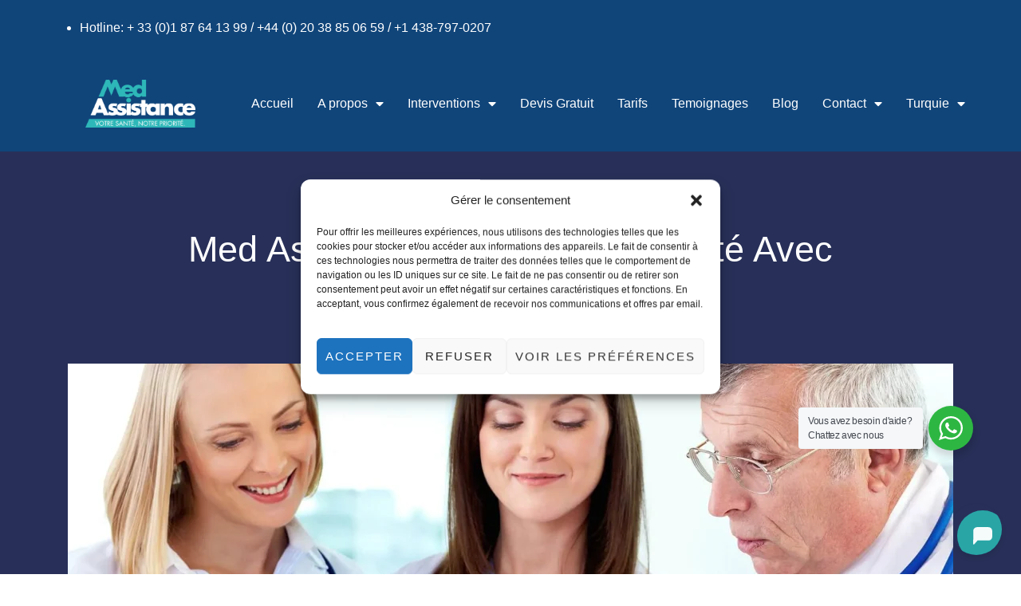

--- FILE ---
content_type: text/html; charset=UTF-8
request_url: https://medassistance.fr/med-assistance-la-haute-qualite-avec-des-prix-reduits/
body_size: 32093
content:
<!doctype html>
<html lang="fr-FR">
<head>
	<meta charset="UTF-8">
	<meta name="viewport" content="width=device-width, initial-scale=1">
	<link rel="profile" href="https://gmpg.org/xfn/11">
	<meta name='robots' content='index, follow, max-image-preview:large, max-snippet:-1, max-video-preview:-1' />

<!-- Google Tag Manager for WordPress by gtm4wp.com -->
<script data-cfasync="false" data-pagespeed-no-defer>
	var gtm4wp_datalayer_name = "dataLayer";
	var dataLayer = dataLayer || [];

	const gtm4wp_scrollerscript_debugmode         = false;
	const gtm4wp_scrollerscript_callbacktime      = 100;
	const gtm4wp_scrollerscript_readerlocation    = 150;
	const gtm4wp_scrollerscript_contentelementid  = "content";
	const gtm4wp_scrollerscript_scannertime       = 60;
</script>
<!-- End Google Tag Manager for WordPress by gtm4wp.com -->
	<!-- This site is optimized with the Yoast SEO plugin v20.12 - https://yoast.com/wordpress/plugins/seo/ -->
	<title>Chirurgie esthetique Tunisie a haute qualité et des prix pas cher</title>
	<meta name="description" content="Med Assistance est une clinique de chirurgie esthétique en Tunisie connu par 2 facteurs essentiels : la haute qualité et les tarifs les moins chers." />
	<link rel="canonical" href="https://medassistance.fr/med-assistance-la-haute-qualite-avec-des-prix-reduits/" />
	<meta property="og:locale" content="fr_FR" />
	<meta property="og:type" content="article" />
	<meta property="og:title" content="Chirurgie esthetique Tunisie a haute qualité et des prix pas cher" />
	<meta property="og:description" content="Med Assistance est une clinique de chirurgie esthétique en Tunisie connu par 2 facteurs essentiels : la haute qualité et les tarifs les moins chers." />
	<meta property="og:url" content="https://medassistance.fr/med-assistance-la-haute-qualite-avec-des-prix-reduits/" />
	<meta property="og:site_name" content="Med Assistance" />
	<meta property="article:published_time" content="2018-10-10T11:52:00+00:00" />
	<meta property="article:modified_time" content="2023-06-15T15:27:29+00:00" />
	<meta property="og:image" content="https://medassistance.fr/wp-content/uploads/2023/01/meilleurs-chirurgiens-esthetiques-tunisie.webp" />
	<meta property="og:image:width" content="1920" />
	<meta property="og:image:height" content="1200" />
	<meta property="og:image:type" content="image/webp" />
	<meta name="author" content="admin" />
	<meta name="twitter:card" content="summary_large_image" />
	<meta name="twitter:label1" content="Écrit par" />
	<meta name="twitter:data1" content="admin" />
	<meta name="twitter:label2" content="Durée de lecture estimée" />
	<meta name="twitter:data2" content="5 minutes" />
	<script type="application/ld+json" class="yoast-schema-graph">{"@context":"https://schema.org","@graph":[{"@type":"Article","@id":"https://medassistance.fr/med-assistance-la-haute-qualite-avec-des-prix-reduits/#article","isPartOf":{"@id":"https://medassistance.fr/med-assistance-la-haute-qualite-avec-des-prix-reduits/"},"author":{"name":"admin","@id":"https://medassistance.fr/#/schema/person/6259064f9e7bf6299553a22dfc6aecf3"},"headline":"Med Assistance : La Haute Qualité Avec Des Prix Réduits","datePublished":"2018-10-10T11:52:00+00:00","dateModified":"2023-06-15T15:27:29+00:00","mainEntityOfPage":{"@id":"https://medassistance.fr/med-assistance-la-haute-qualite-avec-des-prix-reduits/"},"wordCount":935,"publisher":{"@id":"https://medassistance.fr/#organization"},"image":{"@id":"https://medassistance.fr/med-assistance-la-haute-qualite-avec-des-prix-reduits/#primaryimage"},"thumbnailUrl":"https://medassistance.fr/wp-content/uploads/2023/01/meilleurs-chirurgiens-esthetiques-tunisie.webp","articleSection":["Chirurgie esthétique"],"inLanguage":"fr-FR"},{"@type":"WebPage","@id":"https://medassistance.fr/med-assistance-la-haute-qualite-avec-des-prix-reduits/","url":"https://medassistance.fr/med-assistance-la-haute-qualite-avec-des-prix-reduits/","name":"Chirurgie esthetique Tunisie a haute qualité et des prix pas cher","isPartOf":{"@id":"https://medassistance.fr/#website"},"primaryImageOfPage":{"@id":"https://medassistance.fr/med-assistance-la-haute-qualite-avec-des-prix-reduits/#primaryimage"},"image":{"@id":"https://medassistance.fr/med-assistance-la-haute-qualite-avec-des-prix-reduits/#primaryimage"},"thumbnailUrl":"https://medassistance.fr/wp-content/uploads/2023/01/meilleurs-chirurgiens-esthetiques-tunisie.webp","datePublished":"2018-10-10T11:52:00+00:00","dateModified":"2023-06-15T15:27:29+00:00","description":"Med Assistance est une clinique de chirurgie esthétique en Tunisie connu par 2 facteurs essentiels : la haute qualité et les tarifs les moins chers.","breadcrumb":{"@id":"https://medassistance.fr/med-assistance-la-haute-qualite-avec-des-prix-reduits/#breadcrumb"},"inLanguage":"fr-FR","potentialAction":[{"@type":"ReadAction","target":["https://medassistance.fr/med-assistance-la-haute-qualite-avec-des-prix-reduits/"]}]},{"@type":"ImageObject","inLanguage":"fr-FR","@id":"https://medassistance.fr/med-assistance-la-haute-qualite-avec-des-prix-reduits/#primaryimage","url":"https://medassistance.fr/wp-content/uploads/2023/01/meilleurs-chirurgiens-esthetiques-tunisie.webp","contentUrl":"https://medassistance.fr/wp-content/uploads/2023/01/meilleurs-chirurgiens-esthetiques-tunisie.webp","width":1920,"height":1200,"caption":"Meilleurs chirurgiens esthétiques en Tunisie"},{"@type":"BreadcrumbList","@id":"https://medassistance.fr/med-assistance-la-haute-qualite-avec-des-prix-reduits/#breadcrumb","itemListElement":[{"@type":"ListItem","position":1,"name":"Home","item":"https://medassistance.fr/"},{"@type":"ListItem","position":2,"name":"Med Assistance : La Haute Qualité Avec Des Prix Réduits"}]},{"@type":"WebSite","@id":"https://medassistance.fr/#website","url":"https://medassistance.fr/","name":"Med Assistance","description":"Chirurgie esthétique Tunisie tout compris prix pas cher","publisher":{"@id":"https://medassistance.fr/#organization"},"potentialAction":[{"@type":"SearchAction","target":{"@type":"EntryPoint","urlTemplate":"https://medassistance.fr/?s={search_term_string}"},"query-input":"required name=search_term_string"}],"inLanguage":"fr-FR"},{"@type":"Organization","@id":"https://medassistance.fr/#organization","name":"Med Assistance","url":"https://medassistance.fr/","logo":{"@type":"ImageObject","inLanguage":"fr-FR","@id":"https://medassistance.fr/#/schema/logo/image/","url":"https://medassistance.fr/wp-content/uploads/2022/05/MedAssistance-Logo3.png","contentUrl":"https://medassistance.fr/wp-content/uploads/2022/05/MedAssistance-Logo3.png","width":3697,"height":1626,"caption":"Med Assistance"},"image":{"@id":"https://medassistance.fr/#/schema/logo/image/"}},{"@type":"Person","@id":"https://medassistance.fr/#/schema/person/6259064f9e7bf6299553a22dfc6aecf3","name":"admin","image":{"@type":"ImageObject","inLanguage":"fr-FR","@id":"https://medassistance.fr/#/schema/person/image/","url":"https://secure.gravatar.com/avatar/4bf51dc7d35aea5a284e19ecdeef8196?s=96&d=mm&r=g","contentUrl":"https://secure.gravatar.com/avatar/4bf51dc7d35aea5a284e19ecdeef8196?s=96&d=mm&r=g","caption":"admin"},"sameAs":["https://medassistance.fr"],"url":"https://medassistance.fr/author/contact_s47vb3ta/"}]}</script>
	<!-- / Yoast SEO plugin. -->


<link rel="alternate" type="application/rss+xml" title="Med Assistance &raquo; Flux" href="https://medassistance.fr/feed/" />
<link rel="alternate" type="application/rss+xml" title="Med Assistance &raquo; Flux des commentaires" href="https://medassistance.fr/comments/feed/" />
<script>
window._wpemojiSettings = {"baseUrl":"https:\/\/s.w.org\/images\/core\/emoji\/14.0.0\/72x72\/","ext":".png","svgUrl":"https:\/\/s.w.org\/images\/core\/emoji\/14.0.0\/svg\/","svgExt":".svg","source":{"concatemoji":"https:\/\/medassistance.fr\/wp-includes\/js\/wp-emoji-release.min.js?ver=6.3.7"}};
/*! This file is auto-generated */
!function(i,n){var o,s,e;function c(e){try{var t={supportTests:e,timestamp:(new Date).valueOf()};sessionStorage.setItem(o,JSON.stringify(t))}catch(e){}}function p(e,t,n){e.clearRect(0,0,e.canvas.width,e.canvas.height),e.fillText(t,0,0);var t=new Uint32Array(e.getImageData(0,0,e.canvas.width,e.canvas.height).data),r=(e.clearRect(0,0,e.canvas.width,e.canvas.height),e.fillText(n,0,0),new Uint32Array(e.getImageData(0,0,e.canvas.width,e.canvas.height).data));return t.every(function(e,t){return e===r[t]})}function u(e,t,n){switch(t){case"flag":return n(e,"\ud83c\udff3\ufe0f\u200d\u26a7\ufe0f","\ud83c\udff3\ufe0f\u200b\u26a7\ufe0f")?!1:!n(e,"\ud83c\uddfa\ud83c\uddf3","\ud83c\uddfa\u200b\ud83c\uddf3")&&!n(e,"\ud83c\udff4\udb40\udc67\udb40\udc62\udb40\udc65\udb40\udc6e\udb40\udc67\udb40\udc7f","\ud83c\udff4\u200b\udb40\udc67\u200b\udb40\udc62\u200b\udb40\udc65\u200b\udb40\udc6e\u200b\udb40\udc67\u200b\udb40\udc7f");case"emoji":return!n(e,"\ud83e\udef1\ud83c\udffb\u200d\ud83e\udef2\ud83c\udfff","\ud83e\udef1\ud83c\udffb\u200b\ud83e\udef2\ud83c\udfff")}return!1}function f(e,t,n){var r="undefined"!=typeof WorkerGlobalScope&&self instanceof WorkerGlobalScope?new OffscreenCanvas(300,150):i.createElement("canvas"),a=r.getContext("2d",{willReadFrequently:!0}),o=(a.textBaseline="top",a.font="600 32px Arial",{});return e.forEach(function(e){o[e]=t(a,e,n)}),o}function t(e){var t=i.createElement("script");t.src=e,t.defer=!0,i.head.appendChild(t)}"undefined"!=typeof Promise&&(o="wpEmojiSettingsSupports",s=["flag","emoji"],n.supports={everything:!0,everythingExceptFlag:!0},e=new Promise(function(e){i.addEventListener("DOMContentLoaded",e,{once:!0})}),new Promise(function(t){var n=function(){try{var e=JSON.parse(sessionStorage.getItem(o));if("object"==typeof e&&"number"==typeof e.timestamp&&(new Date).valueOf()<e.timestamp+604800&&"object"==typeof e.supportTests)return e.supportTests}catch(e){}return null}();if(!n){if("undefined"!=typeof Worker&&"undefined"!=typeof OffscreenCanvas&&"undefined"!=typeof URL&&URL.createObjectURL&&"undefined"!=typeof Blob)try{var e="postMessage("+f.toString()+"("+[JSON.stringify(s),u.toString(),p.toString()].join(",")+"));",r=new Blob([e],{type:"text/javascript"}),a=new Worker(URL.createObjectURL(r),{name:"wpTestEmojiSupports"});return void(a.onmessage=function(e){c(n=e.data),a.terminate(),t(n)})}catch(e){}c(n=f(s,u,p))}t(n)}).then(function(e){for(var t in e)n.supports[t]=e[t],n.supports.everything=n.supports.everything&&n.supports[t],"flag"!==t&&(n.supports.everythingExceptFlag=n.supports.everythingExceptFlag&&n.supports[t]);n.supports.everythingExceptFlag=n.supports.everythingExceptFlag&&!n.supports.flag,n.DOMReady=!1,n.readyCallback=function(){n.DOMReady=!0}}).then(function(){return e}).then(function(){var e;n.supports.everything||(n.readyCallback(),(e=n.source||{}).concatemoji?t(e.concatemoji):e.wpemoji&&e.twemoji&&(t(e.twemoji),t(e.wpemoji)))}))}((window,document),window._wpemojiSettings);
</script>
<style>
img.wp-smiley,
img.emoji {
	display: inline !important;
	border: none !important;
	box-shadow: none !important;
	height: 1em !important;
	width: 1em !important;
	margin: 0 0.07em !important;
	vertical-align: -0.1em !important;
	background: none !important;
	padding: 0 !important;
}
</style>
	<link rel='stylesheet' id='wp-block-library-css' href='https://medassistance.fr/wp-includes/css/dist/block-library/style.min.css?ver=6.3.7' media='all' />
<link rel='stylesheet' id='nta-css-popup-css' href='https://medassistance.fr/wp-content/plugins/wp-whatsapp/assets/dist/css/style.css?ver=6.3.7' media='all' />
<style id='classic-theme-styles-inline-css'>
/*! This file is auto-generated */
.wp-block-button__link{color:#fff;background-color:#32373c;border-radius:9999px;box-shadow:none;text-decoration:none;padding:calc(.667em + 2px) calc(1.333em + 2px);font-size:1.125em}.wp-block-file__button{background:#32373c;color:#fff;text-decoration:none}
</style>
<style id='global-styles-inline-css'>
body{--wp--preset--color--black: #000000;--wp--preset--color--cyan-bluish-gray: #abb8c3;--wp--preset--color--white: #ffffff;--wp--preset--color--pale-pink: #f78da7;--wp--preset--color--vivid-red: #cf2e2e;--wp--preset--color--luminous-vivid-orange: #ff6900;--wp--preset--color--luminous-vivid-amber: #fcb900;--wp--preset--color--light-green-cyan: #7bdcb5;--wp--preset--color--vivid-green-cyan: #00d084;--wp--preset--color--pale-cyan-blue: #8ed1fc;--wp--preset--color--vivid-cyan-blue: #0693e3;--wp--preset--color--vivid-purple: #9b51e0;--wp--preset--gradient--vivid-cyan-blue-to-vivid-purple: linear-gradient(135deg,rgba(6,147,227,1) 0%,rgb(155,81,224) 100%);--wp--preset--gradient--light-green-cyan-to-vivid-green-cyan: linear-gradient(135deg,rgb(122,220,180) 0%,rgb(0,208,130) 100%);--wp--preset--gradient--luminous-vivid-amber-to-luminous-vivid-orange: linear-gradient(135deg,rgba(252,185,0,1) 0%,rgba(255,105,0,1) 100%);--wp--preset--gradient--luminous-vivid-orange-to-vivid-red: linear-gradient(135deg,rgba(255,105,0,1) 0%,rgb(207,46,46) 100%);--wp--preset--gradient--very-light-gray-to-cyan-bluish-gray: linear-gradient(135deg,rgb(238,238,238) 0%,rgb(169,184,195) 100%);--wp--preset--gradient--cool-to-warm-spectrum: linear-gradient(135deg,rgb(74,234,220) 0%,rgb(151,120,209) 20%,rgb(207,42,186) 40%,rgb(238,44,130) 60%,rgb(251,105,98) 80%,rgb(254,248,76) 100%);--wp--preset--gradient--blush-light-purple: linear-gradient(135deg,rgb(255,206,236) 0%,rgb(152,150,240) 100%);--wp--preset--gradient--blush-bordeaux: linear-gradient(135deg,rgb(254,205,165) 0%,rgb(254,45,45) 50%,rgb(107,0,62) 100%);--wp--preset--gradient--luminous-dusk: linear-gradient(135deg,rgb(255,203,112) 0%,rgb(199,81,192) 50%,rgb(65,88,208) 100%);--wp--preset--gradient--pale-ocean: linear-gradient(135deg,rgb(255,245,203) 0%,rgb(182,227,212) 50%,rgb(51,167,181) 100%);--wp--preset--gradient--electric-grass: linear-gradient(135deg,rgb(202,248,128) 0%,rgb(113,206,126) 100%);--wp--preset--gradient--midnight: linear-gradient(135deg,rgb(2,3,129) 0%,rgb(40,116,252) 100%);--wp--preset--font-size--small: 13px;--wp--preset--font-size--medium: 20px;--wp--preset--font-size--large: 36px;--wp--preset--font-size--x-large: 42px;--wp--preset--spacing--20: 0.44rem;--wp--preset--spacing--30: 0.67rem;--wp--preset--spacing--40: 1rem;--wp--preset--spacing--50: 1.5rem;--wp--preset--spacing--60: 2.25rem;--wp--preset--spacing--70: 3.38rem;--wp--preset--spacing--80: 5.06rem;--wp--preset--shadow--natural: 6px 6px 9px rgba(0, 0, 0, 0.2);--wp--preset--shadow--deep: 12px 12px 50px rgba(0, 0, 0, 0.4);--wp--preset--shadow--sharp: 6px 6px 0px rgba(0, 0, 0, 0.2);--wp--preset--shadow--outlined: 6px 6px 0px -3px rgba(255, 255, 255, 1), 6px 6px rgba(0, 0, 0, 1);--wp--preset--shadow--crisp: 6px 6px 0px rgba(0, 0, 0, 1);}:where(.is-layout-flex){gap: 0.5em;}:where(.is-layout-grid){gap: 0.5em;}body .is-layout-flow > .alignleft{float: left;margin-inline-start: 0;margin-inline-end: 2em;}body .is-layout-flow > .alignright{float: right;margin-inline-start: 2em;margin-inline-end: 0;}body .is-layout-flow > .aligncenter{margin-left: auto !important;margin-right: auto !important;}body .is-layout-constrained > .alignleft{float: left;margin-inline-start: 0;margin-inline-end: 2em;}body .is-layout-constrained > .alignright{float: right;margin-inline-start: 2em;margin-inline-end: 0;}body .is-layout-constrained > .aligncenter{margin-left: auto !important;margin-right: auto !important;}body .is-layout-constrained > :where(:not(.alignleft):not(.alignright):not(.alignfull)){max-width: var(--wp--style--global--content-size);margin-left: auto !important;margin-right: auto !important;}body .is-layout-constrained > .alignwide{max-width: var(--wp--style--global--wide-size);}body .is-layout-flex{display: flex;}body .is-layout-flex{flex-wrap: wrap;align-items: center;}body .is-layout-flex > *{margin: 0;}body .is-layout-grid{display: grid;}body .is-layout-grid > *{margin: 0;}:where(.wp-block-columns.is-layout-flex){gap: 2em;}:where(.wp-block-columns.is-layout-grid){gap: 2em;}:where(.wp-block-post-template.is-layout-flex){gap: 1.25em;}:where(.wp-block-post-template.is-layout-grid){gap: 1.25em;}.has-black-color{color: var(--wp--preset--color--black) !important;}.has-cyan-bluish-gray-color{color: var(--wp--preset--color--cyan-bluish-gray) !important;}.has-white-color{color: var(--wp--preset--color--white) !important;}.has-pale-pink-color{color: var(--wp--preset--color--pale-pink) !important;}.has-vivid-red-color{color: var(--wp--preset--color--vivid-red) !important;}.has-luminous-vivid-orange-color{color: var(--wp--preset--color--luminous-vivid-orange) !important;}.has-luminous-vivid-amber-color{color: var(--wp--preset--color--luminous-vivid-amber) !important;}.has-light-green-cyan-color{color: var(--wp--preset--color--light-green-cyan) !important;}.has-vivid-green-cyan-color{color: var(--wp--preset--color--vivid-green-cyan) !important;}.has-pale-cyan-blue-color{color: var(--wp--preset--color--pale-cyan-blue) !important;}.has-vivid-cyan-blue-color{color: var(--wp--preset--color--vivid-cyan-blue) !important;}.has-vivid-purple-color{color: var(--wp--preset--color--vivid-purple) !important;}.has-black-background-color{background-color: var(--wp--preset--color--black) !important;}.has-cyan-bluish-gray-background-color{background-color: var(--wp--preset--color--cyan-bluish-gray) !important;}.has-white-background-color{background-color: var(--wp--preset--color--white) !important;}.has-pale-pink-background-color{background-color: var(--wp--preset--color--pale-pink) !important;}.has-vivid-red-background-color{background-color: var(--wp--preset--color--vivid-red) !important;}.has-luminous-vivid-orange-background-color{background-color: var(--wp--preset--color--luminous-vivid-orange) !important;}.has-luminous-vivid-amber-background-color{background-color: var(--wp--preset--color--luminous-vivid-amber) !important;}.has-light-green-cyan-background-color{background-color: var(--wp--preset--color--light-green-cyan) !important;}.has-vivid-green-cyan-background-color{background-color: var(--wp--preset--color--vivid-green-cyan) !important;}.has-pale-cyan-blue-background-color{background-color: var(--wp--preset--color--pale-cyan-blue) !important;}.has-vivid-cyan-blue-background-color{background-color: var(--wp--preset--color--vivid-cyan-blue) !important;}.has-vivid-purple-background-color{background-color: var(--wp--preset--color--vivid-purple) !important;}.has-black-border-color{border-color: var(--wp--preset--color--black) !important;}.has-cyan-bluish-gray-border-color{border-color: var(--wp--preset--color--cyan-bluish-gray) !important;}.has-white-border-color{border-color: var(--wp--preset--color--white) !important;}.has-pale-pink-border-color{border-color: var(--wp--preset--color--pale-pink) !important;}.has-vivid-red-border-color{border-color: var(--wp--preset--color--vivid-red) !important;}.has-luminous-vivid-orange-border-color{border-color: var(--wp--preset--color--luminous-vivid-orange) !important;}.has-luminous-vivid-amber-border-color{border-color: var(--wp--preset--color--luminous-vivid-amber) !important;}.has-light-green-cyan-border-color{border-color: var(--wp--preset--color--light-green-cyan) !important;}.has-vivid-green-cyan-border-color{border-color: var(--wp--preset--color--vivid-green-cyan) !important;}.has-pale-cyan-blue-border-color{border-color: var(--wp--preset--color--pale-cyan-blue) !important;}.has-vivid-cyan-blue-border-color{border-color: var(--wp--preset--color--vivid-cyan-blue) !important;}.has-vivid-purple-border-color{border-color: var(--wp--preset--color--vivid-purple) !important;}.has-vivid-cyan-blue-to-vivid-purple-gradient-background{background: var(--wp--preset--gradient--vivid-cyan-blue-to-vivid-purple) !important;}.has-light-green-cyan-to-vivid-green-cyan-gradient-background{background: var(--wp--preset--gradient--light-green-cyan-to-vivid-green-cyan) !important;}.has-luminous-vivid-amber-to-luminous-vivid-orange-gradient-background{background: var(--wp--preset--gradient--luminous-vivid-amber-to-luminous-vivid-orange) !important;}.has-luminous-vivid-orange-to-vivid-red-gradient-background{background: var(--wp--preset--gradient--luminous-vivid-orange-to-vivid-red) !important;}.has-very-light-gray-to-cyan-bluish-gray-gradient-background{background: var(--wp--preset--gradient--very-light-gray-to-cyan-bluish-gray) !important;}.has-cool-to-warm-spectrum-gradient-background{background: var(--wp--preset--gradient--cool-to-warm-spectrum) !important;}.has-blush-light-purple-gradient-background{background: var(--wp--preset--gradient--blush-light-purple) !important;}.has-blush-bordeaux-gradient-background{background: var(--wp--preset--gradient--blush-bordeaux) !important;}.has-luminous-dusk-gradient-background{background: var(--wp--preset--gradient--luminous-dusk) !important;}.has-pale-ocean-gradient-background{background: var(--wp--preset--gradient--pale-ocean) !important;}.has-electric-grass-gradient-background{background: var(--wp--preset--gradient--electric-grass) !important;}.has-midnight-gradient-background{background: var(--wp--preset--gradient--midnight) !important;}.has-small-font-size{font-size: var(--wp--preset--font-size--small) !important;}.has-medium-font-size{font-size: var(--wp--preset--font-size--medium) !important;}.has-large-font-size{font-size: var(--wp--preset--font-size--large) !important;}.has-x-large-font-size{font-size: var(--wp--preset--font-size--x-large) !important;}
.wp-block-navigation a:where(:not(.wp-element-button)){color: inherit;}
:where(.wp-block-post-template.is-layout-flex){gap: 1.25em;}:where(.wp-block-post-template.is-layout-grid){gap: 1.25em;}
:where(.wp-block-columns.is-layout-flex){gap: 2em;}:where(.wp-block-columns.is-layout-grid){gap: 2em;}
.wp-block-pullquote{font-size: 1.5em;line-height: 1.6;}
</style>
<link rel='stylesheet' id='kk-star-ratings-css' href='https://medassistance.fr/wp-content/plugins/kk-star-ratings/src/core/public/css/kk-star-ratings.min.css?ver=5.4.8' media='all' />
<link rel='stylesheet' id='cmplz-general-css' href='https://medassistance.fr/wp-content/plugins/complianz-gdpr-premium/assets/css/cookieblocker.min.css?ver=1715607139' media='all' />
<link rel='stylesheet' id='grw-public-main-css-css' href='https://medassistance.fr/wp-content/plugins/widget-google-reviews/assets/css/public-main.css?ver=4.1' media='all' />
<link rel='stylesheet' id='cute-alert-css' href='https://medassistance.fr/wp-content/plugins/metform/public/assets/lib/cute-alert/style.css?ver=3.9.0' media='all' />
<link rel='stylesheet' id='text-editor-style-css' href='https://medassistance.fr/wp-content/plugins/metform/public/assets/css/text-editor.css?ver=3.9.0' media='all' />
<link rel='stylesheet' id='hello-elementor-css' href='https://medassistance.fr/wp-content/themes/hello-elementor/style.min.css?ver=3.1.1' media='all' />
<link rel='stylesheet' id='hello-elementor-theme-style-css' href='https://medassistance.fr/wp-content/themes/hello-elementor/theme.min.css?ver=3.1.1' media='all' />
<link rel='stylesheet' id='chld_thm_cfg_child-css' href='https://medassistance.fr/wp-content/themes/hello-elementor-child/style.css?ver=2.5.0.1648543039' media='all' />
<link rel='stylesheet' id='hello-elementor-header-footer-css' href='https://medassistance.fr/wp-content/themes/hello-elementor/header-footer.min.css?ver=3.1.1' media='all' />
<link rel='stylesheet' id='elementor-frontend-css' href='https://medassistance.fr/wp-content/plugins/elementor/assets/css/frontend-lite.min.css?ver=3.23.4' media='all' />
<link rel='stylesheet' id='elementor-post-107-css' href='https://medassistance.fr/wp-content/uploads/elementor/css/post-107.css?ver=1725914064' media='all' />
<link rel='stylesheet' id='elementor-icons-css' href='https://medassistance.fr/wp-content/plugins/elementor/assets/lib/eicons/css/elementor-icons.min.css?ver=5.30.0' media='all' />
<link rel='stylesheet' id='swiper-css' href='https://medassistance.fr/wp-content/plugins/elementor/assets/lib/swiper/v8/css/swiper.min.css?ver=8.4.5' media='all' />
<link rel='stylesheet' id='elementor-pro-css' href='https://medassistance.fr/wp-content/plugins/elementor-pro/assets/css/frontend-lite.min.css?ver=3.23.3' media='all' />
<link rel='stylesheet' id='eihe-front-style-css' href='https://medassistance.fr/wp-content/plugins/image-hover-effects-addon-for-elementor/assets/style.min.css?ver=1.4.4' media='all' />
<link rel='stylesheet' id='elementor-post-1009-css' href='https://medassistance.fr/wp-content/uploads/elementor/css/post-1009.css?ver=1725914128' media='all' />
<link rel='stylesheet' id='elementor-post-117-css' href='https://medassistance.fr/wp-content/uploads/elementor/css/post-117.css?ver=1740733837' media='all' />
<link rel='stylesheet' id='font-awesome-5-all-css' href='https://medassistance.fr/wp-content/plugins/elementor/assets/lib/font-awesome/css/all.min.css?ver=3.23.4' media='all' />
<link rel='stylesheet' id='font-awesome-4-shim-css' href='https://medassistance.fr/wp-content/plugins/elementor/assets/lib/font-awesome/css/v4-shims.min.css?ver=3.23.4' media='all' />
<link rel='stylesheet' id='elementor-post-2688-css' href='https://medassistance.fr/wp-content/uploads/elementor/css/post-2688.css?ver=1725914128' media='all' />
<link rel='stylesheet' id='elementor-post-114-css' href='https://medassistance.fr/wp-content/uploads/elementor/css/post-114.css?ver=1725914128' media='all' />
<link rel='stylesheet' id='eael-general-css' href='https://medassistance.fr/wp-content/plugins/essential-addons-for-elementor-lite/assets/front-end/css/view/general.min.css?ver=6.0.4' media='all' />
<link data-service="google-fonts" data-category="marketing" rel='stylesheet' id='google-fonts-1-css' data-href='https://fonts.googleapis.com/css?family=Alata%3A100%2C100italic%2C200%2C200italic%2C300%2C300italic%2C400%2C400italic%2C500%2C500italic%2C600%2C600italic%2C700%2C700italic%2C800%2C800italic%2C900%2C900italic%7CQuicksand%3A100%2C100italic%2C200%2C200italic%2C300%2C300italic%2C400%2C400italic%2C500%2C500italic%2C600%2C600italic%2C700%2C700italic%2C800%2C800italic%2C900%2C900italic%7CPoppins%3A100%2C100italic%2C200%2C200italic%2C300%2C300italic%2C400%2C400italic%2C500%2C500italic%2C600%2C600italic%2C700%2C700italic%2C800%2C800italic%2C900%2C900italic%7CComfortaa%3A100%2C100italic%2C200%2C200italic%2C300%2C300italic%2C400%2C400italic%2C500%2C500italic%2C600%2C600italic%2C700%2C700italic%2C800%2C800italic%2C900%2C900italic%7CKhula%3A100%2C100italic%2C200%2C200italic%2C300%2C300italic%2C400%2C400italic%2C500%2C500italic%2C600%2C600italic%2C700%2C700italic%2C800%2C800italic%2C900%2C900italic%7CRaleway%3A100%2C100italic%2C200%2C200italic%2C300%2C300italic%2C400%2C400italic%2C500%2C500italic%2C600%2C600italic%2C700%2C700italic%2C800%2C800italic%2C900%2C900italic&#038;display=auto&#038;ver=6.3.7' media='all' />
<link rel='stylesheet' id='elementor-icons-shared-0-css' href='https://medassistance.fr/wp-content/plugins/elementor/assets/lib/font-awesome/css/fontawesome.min.css?ver=5.15.3' media='all' />
<link rel='stylesheet' id='elementor-icons-fa-solid-css' href='https://medassistance.fr/wp-content/plugins/elementor/assets/lib/font-awesome/css/solid.min.css?ver=5.15.3' media='all' />
<link rel='stylesheet' id='elementor-icons-fa-brands-css' href='https://medassistance.fr/wp-content/plugins/elementor/assets/lib/font-awesome/css/brands.min.css?ver=5.15.3' media='all' />
<link rel="preconnect" href="https://fonts.gstatic.com/" crossorigin><script src='https://medassistance.fr/wp-content/plugins/duracelltomi-google-tag-manager/dist/js/analytics-talk-content-tracking.js?ver=1.20.2' id='gtm4wp-scroll-tracking-js'></script>
<script defer="defer" src='https://medassistance.fr/wp-content/plugins/widget-google-reviews/assets/js/public-main.js?ver=4.1' id='grw-public-main-js-js'></script>
<script src='https://medassistance.fr/wp-content/plugins/elementor/assets/lib/font-awesome/js/v4-shims.min.js?ver=3.23.4' id='font-awesome-4-shim-js'></script>
<script src='https://medassistance.fr/wp-includes/js/jquery/jquery.min.js?ver=3.7.0' id='jquery-core-js'></script>
<script src='https://medassistance.fr/wp-includes/js/jquery/jquery-migrate.min.js?ver=3.4.1' id='jquery-migrate-js'></script>
<link rel="https://api.w.org/" href="https://medassistance.fr/wp-json/" /><link rel="alternate" type="application/json" href="https://medassistance.fr/wp-json/wp/v2/posts/9262" /><link rel="EditURI" type="application/rsd+xml" title="RSD" href="https://medassistance.fr/xmlrpc.php?rsd" />
<meta name="generator" content="WordPress 6.3.7" />
<link rel='shortlink' href='https://medassistance.fr/?p=9262' />
<link rel="alternate" type="application/json+oembed" href="https://medassistance.fr/wp-json/oembed/1.0/embed?url=https%3A%2F%2Fmedassistance.fr%2Fmed-assistance-la-haute-qualite-avec-des-prix-reduits%2F" />
<link rel="alternate" type="text/xml+oembed" href="https://medassistance.fr/wp-json/oembed/1.0/embed?url=https%3A%2F%2Fmedassistance.fr%2Fmed-assistance-la-haute-qualite-avec-des-prix-reduits%2F&#038;format=xml" />
<meta name="cdp-version" content="1.4.8" /><!-- HFCM by 99 Robots - Snippet # 1: search console -->
<meta name="google-site-verification" content="sxWOtDuEE_aFdQKDtzth_qpvu0MvZJlPmDBKfSZ-sJA" />
<!-- /end HFCM by 99 Robots -->
<!-- HFCM by 99 Robots - Snippet # 2: Pixel tiktok -->
<script type="text/plain" data-service="tiktok" data-category="marketing">
		!function (w, d, t) {
		  w.TiktokAnalyticsObject=t;var ttq=w[t]=w[t]||[];ttq.methods=["page","track","identify","instances","debug","on","off","once","ready","alias","group","enableCookie","disableCookie"],ttq.setAndDefer=function(t,e){t[e]=function(){t.push([e].concat(Array.prototype.slice.call(arguments,0)))}};for(var i=0;i<ttq.methods.length;i++)ttq.setAndDefer(ttq,ttq.methods[i]);ttq.instance=function(t){for(var e=ttq._i[t]||[],n=0;n<ttq.methods.length;n++
)ttq.setAndDefer(e,ttq.methods[n]);return e},ttq.load=function(e,n){var i="https://analytics.tiktok.com/i18n/pixel/events.js";ttq._i=ttq._i||{},ttq._i[e]=[],ttq._i[e]._u=i,ttq._t=ttq._t||{},ttq._t[e]=+new Date,ttq._o=ttq._o||{},ttq._o[e]=n||{};n=document.createElement("script");n.type="text/javascript",n.async=!0,n.src=i+"?sdkid="+e+"&lib="+t;e=document.getElementsByTagName("script")[0];e.parentNode.insertBefore(n,e)};
		
		  ttq.load('CJMHNI3C77UEOD73J5F0');
		  ttq.page();
		}(window, document, 'ttq');
	</script>
	
<!-- /end HFCM by 99 Robots -->
<script type="application/ld+json">{
    "@context": "https://schema.org/",
    "@type": "CreativeWorkSeries",
    "name": "Med Assistance : La Haute Qualité Avec Des Prix Réduits",
    "aggregateRating": {
        "@type": "AggregateRating",
        "ratingValue": "5",
        "bestRating": "5",
        "ratingCount": "1"
    }
}</script> 			<style>.cmplz-hidden {
					display: none !important;
				}</style>
<!-- Google Tag Manager for WordPress by gtm4wp.com -->
<!-- GTM Container placement set to automatic -->
<script data-cfasync="false" data-pagespeed-no-defer type="text/javascript">
	var dataLayer_content = {"visitorLoginState":"logged-out","visitorType":"visitor-logged-out","visitorEmail":"","visitorEmailHash":"","visitorRegistrationDate":"","visitorUsername":"","visitorIP":"3.131.35.127","pagePostType":"post","pagePostType2":"single-post","pageCategory":["chirurgie-esthetique"],"pagePostAuthor":"admin"};
	dataLayer.push( dataLayer_content );
</script>
<script data-cfasync="false">
(function(w,d,s,l,i){w[l]=w[l]||[];w[l].push({'gtm.start':
new Date().getTime(),event:'gtm.js'});var f=d.getElementsByTagName(s)[0],
j=d.createElement(s),dl=l!='dataLayer'?'&l='+l:'';j.async=true;j.src=
'//www.googletagmanager.com/gtm.js?id='+i+dl;f.parentNode.insertBefore(j,f);
})(window,document,'script','dataLayer','GTM-PB8CSZX');
</script>
<!-- End Google Tag Manager for WordPress by gtm4wp.com --><meta name="generator" content="Elementor 3.23.4; features: e_optimized_css_loading, additional_custom_breakpoints, e_lazyload; settings: css_print_method-external, google_font-enabled, font_display-auto">
			<style>
				.e-con.e-parent:nth-of-type(n+4):not(.e-lazyloaded):not(.e-no-lazyload),
				.e-con.e-parent:nth-of-type(n+4):not(.e-lazyloaded):not(.e-no-lazyload) * {
					background-image: none !important;
				}
				@media screen and (max-height: 1024px) {
					.e-con.e-parent:nth-of-type(n+3):not(.e-lazyloaded):not(.e-no-lazyload),
					.e-con.e-parent:nth-of-type(n+3):not(.e-lazyloaded):not(.e-no-lazyload) * {
						background-image: none !important;
					}
				}
				@media screen and (max-height: 640px) {
					.e-con.e-parent:nth-of-type(n+2):not(.e-lazyloaded):not(.e-no-lazyload),
					.e-con.e-parent:nth-of-type(n+2):not(.e-lazyloaded):not(.e-no-lazyload) * {
						background-image: none !important;
					}
				}
			</style>
			<script id='nitro-telemetry-meta' nitro-exclude>window.NPTelemetryMetadata={missReason: (!window.NITROPACK_STATE ? 'cache not found' : 'hit'),pageType: 'post',isEligibleForOptimization: true,}</script><script id='nitro-generic' nitro-exclude>(()=>{window.NitroPack=window.NitroPack||{coreVersion:"na",isCounted:!1};let e=document.createElement("script");if(e.src="https://nitroscripts.com/IIIDecnPOYTSjrYTWmjkQYdXLRnNkWEL",e.async=!0,e.id="nitro-script",document.head.appendChild(e),!window.NitroPack.isCounted){window.NitroPack.isCounted=!0;let t=()=>{navigator.sendBeacon("https://to.getnitropack.com/p",JSON.stringify({siteId:"IIIDecnPOYTSjrYTWmjkQYdXLRnNkWEL",url:window.location.href,isOptimized:!!window.IS_NITROPACK,coreVersion:"na",missReason:window.NPTelemetryMetadata?.missReason||"",pageType:window.NPTelemetryMetadata?.pageType||"",isEligibleForOptimization:!!window.NPTelemetryMetadata?.isEligibleForOptimization}))};(()=>{let e=()=>new Promise(e=>{"complete"===document.readyState?e():window.addEventListener("load",e)}),i=()=>new Promise(e=>{document.prerendering?document.addEventListener("prerenderingchange",e,{once:!0}):e()}),a=async()=>{await i(),await e(),t()};a()})(),window.addEventListener("pageshow",e=>{if(e.persisted){let i=document.prerendering||self.performance?.getEntriesByType?.("navigation")[0]?.activationStart>0;"visible"!==document.visibilityState||i||t()}})}})();</script><link rel="icon" href="https://medassistance.fr/wp-content/uploads/2023/04/cropped-favicon-med-assistance-tunisie-32x32.png" sizes="32x32" />
<link rel="icon" href="https://medassistance.fr/wp-content/uploads/2023/04/cropped-favicon-med-assistance-tunisie-192x192.png" sizes="192x192" />
<link rel="apple-touch-icon" href="https://medassistance.fr/wp-content/uploads/2023/04/cropped-favicon-med-assistance-tunisie-180x180.png" />
<meta name="msapplication-TileImage" content="https://medassistance.fr/wp-content/uploads/2023/04/cropped-favicon-med-assistance-tunisie-270x270.png" />
		<style id="wp-custom-css">
			.wa__btn_popup {
	margin:0 60px 15px 0;
}


.elementor-posts .elementor-post__text {
	border-bottom: none !important
}


body.post-template-default.single.single-post h2, body.post-template-default.single.single-post h3, body.post-template-default.single.single-post h4, body.post-template-default.single.single-post h5, body.post-template-default.single.single-post h6 {
	color: #2d3663 !important;
}

table tbody tr:hover>td, table tbody tr:hover>th {
    background-color: #2d3663 !important;
}

.jeg-elementor-kit.jkit-categorylist .category-list-item a .jkit-categorylist-content {
    margin-top: 25px;
    margin-bottom: 25px
}

.elementor-post__text {
    border-bottom: 0.5px solid #DDDDDD !important;
    padding-bottom: 25px;
}

.jkit-category.category-list-item {
    border-bottom: 0.5px solid #DDDDDD !important;
}


/** Start Block Kit CSS: 69-3-4f8cfb8a1a68ec007f2be7a02bdeadd9 **/

.envato-kit-66-menu .e--pointer-framed .elementor-item:before{
	border-radius:1px;
}

.envato-kit-66-subscription-form .elementor-form-fields-wrapper{
	position:relative;
}

.envato-kit-66-subscription-form .elementor-form-fields-wrapper .elementor-field-type-submit{
	position:static;
}

.envato-kit-66-subscription-form .elementor-form-fields-wrapper .elementor-field-type-submit button{
	position: absolute;
    top: 50%;
    right: 6px;
    transform: translate(0, -50%);
		-moz-transform: translate(0, -50%);
		-webmit-transform: translate(0, -50%);
}

.envato-kit-66-testi-slider .elementor-testimonial__footer{
	margin-top: -60px !important;
	z-index: 99;
  position: relative;
}

.envato-kit-66-featured-slider .elementor-slides .slick-prev{
	width:50px;
	height:50px;
	background-color:#ffffff !important;
	transform:rotate(45deg);
	-moz-transform:rotate(45deg);
	-webkit-transform:rotate(45deg);
	left:-25px !important;
	-webkit-box-shadow: 0px 1px 2px 1px rgba(0,0,0,0.32);
	-moz-box-shadow: 0px 1px 2px 1px rgba(0,0,0,0.32);
	box-shadow: 0px 1px 2px 1px rgba(0,0,0,0.32);
}

.envato-kit-66-featured-slider .elementor-slides .slick-prev:before{
	display:block;
	margin-top:0px;
	margin-left:0px;
	transform:rotate(-45deg);
	-moz-transform:rotate(-45deg);
	-webkit-transform:rotate(-45deg);
}

.envato-kit-66-featured-slider .elementor-slides .slick-next{
	width:50px;
	height:50px;
	background-color:#ffffff !important;
	transform:rotate(45deg);
	-moz-transform:rotate(45deg);
	-webkit-transform:rotate(45deg);
	right:-25px !important;
	-webkit-box-shadow: 0px 1px 2px 1px rgba(0,0,0,0.32);
	-moz-box-shadow: 0px 1px 2px 1px rgba(0,0,0,0.32);
	box-shadow: 0px 1px 2px 1px rgba(0,0,0,0.32);
}

.envato-kit-66-featured-slider .elementor-slides .slick-next:before{
	display:block;
	margin-top:-5px;
	margin-right:-5px;
	transform:rotate(-45deg);
	-moz-transform:rotate(-45deg);
	-webkit-transform:rotate(-45deg);
}

.envato-kit-66-orangetext{
	color:#f4511e;
}

.envato-kit-66-countdown .elementor-countdown-label{
	display:inline-block !important;
	border:2px solid rgba(255,255,255,0.2);
	padding:9px 20px;
}



/** End Block Kit CSS: 69-3-4f8cfb8a1a68ec007f2be7a02bdeadd9 **/

		</style>
		</head>
<body data-cmplz=1 class="post-template-default single single-post postid-9262 single-format-standard wp-custom-logo elementor-default elementor-kit-107 elementor-page-2688">


<!-- GTM Container placement set to automatic -->
<!-- Google Tag Manager (noscript) -->
				<noscript><iframe src="https://www.googletagmanager.com/ns.html?id=GTM-PB8CSZX" height="0" width="0" style="display:none;visibility:hidden" aria-hidden="true"></iframe></noscript>
<!-- End Google Tag Manager (noscript) -->
<a class="skip-link screen-reader-text" href="#content">Aller au contenu</a>

		<div data-elementor-type="header" data-elementor-id="1009" class="elementor elementor-1009 elementor-location-header" data-elementor-post-type="elementor_library">
					<header class="elementor-section elementor-top-section elementor-element elementor-element-e463099 animated-slow elementor-section-height-min-height elementor-section-stretched elementor-section-full_width elementor-section-content-middle elementor-section-height-default elementor-section-items-middle" data-id="e463099" data-element_type="section" data-settings="{&quot;animation&quot;:&quot;none&quot;,&quot;animation_tablet&quot;:&quot;none&quot;,&quot;stretch_section&quot;:&quot;section-stretched&quot;,&quot;background_motion_fx_motion_fx_scrolling&quot;:&quot;yes&quot;,&quot;background_background&quot;:&quot;classic&quot;,&quot;background_motion_fx_devices&quot;:[&quot;desktop&quot;,&quot;tablet&quot;,&quot;mobile&quot;]}">
						<div class="elementor-container elementor-column-gap-default">
					<div class="elementor-column elementor-col-50 elementor-top-column elementor-element elementor-element-3ac2f7c" data-id="3ac2f7c" data-element_type="column">
			<div class="elementor-widget-wrap elementor-element-populated">
						<div class="elementor-element elementor-element-3b4cad9 elementor-widget elementor-widget-text-editor" data-id="3b4cad9" data-element_type="widget" data-widget_type="text-editor.default">
				<div class="elementor-widget-container">
			<style>/*! elementor - v3.23.0 - 05-08-2024 */
.elementor-widget-text-editor.elementor-drop-cap-view-stacked .elementor-drop-cap{background-color:#69727d;color:#fff}.elementor-widget-text-editor.elementor-drop-cap-view-framed .elementor-drop-cap{color:#69727d;border:3px solid;background-color:transparent}.elementor-widget-text-editor:not(.elementor-drop-cap-view-default) .elementor-drop-cap{margin-top:8px}.elementor-widget-text-editor:not(.elementor-drop-cap-view-default) .elementor-drop-cap-letter{width:1em;height:1em}.elementor-widget-text-editor .elementor-drop-cap{float:left;text-align:center;line-height:1;font-size:50px}.elementor-widget-text-editor .elementor-drop-cap-letter{display:inline-block}</style>				<ul><li>Hotline: + 33 (0)1 87 64 13 99 / +44 (0) 20 38 85 06 59 / +1 438-797-0207</li></ul>						</div>
				</div>
					</div>
		</div>
				<div class="elementor-column elementor-col-50 elementor-top-column elementor-element elementor-element-dd37230" data-id="dd37230" data-element_type="column">
			<div class="elementor-widget-wrap elementor-element-populated">
						<div class="elementor-element elementor-element-bc70eca cpel-switcher--align-right cpel-switcher--layout-horizontal cpel-switcher--aspect-ratio-43 elementor-widget elementor-widget-polylang-language-switcher" data-id="bc70eca" data-element_type="widget" data-widget_type="polylang-language-switcher.default">
				<div class="elementor-widget-container">
			<nav class="cpel-switcher__nav"></nav>		</div>
				</div>
					</div>
		</div>
					</div>
		</header>
				<header class="elementor-section elementor-top-section elementor-element elementor-element-4a8a8109 animated-slow elementor-section-height-min-height elementor-section-stretched elementor-section-full_width elementor-section-content-middle elementor-section-height-default elementor-section-items-middle" data-id="4a8a8109" data-element_type="section" data-settings="{&quot;animation&quot;:&quot;none&quot;,&quot;animation_tablet&quot;:&quot;none&quot;,&quot;stretch_section&quot;:&quot;section-stretched&quot;,&quot;background_motion_fx_motion_fx_scrolling&quot;:&quot;yes&quot;,&quot;background_background&quot;:&quot;classic&quot;,&quot;background_motion_fx_devices&quot;:[&quot;desktop&quot;,&quot;tablet&quot;,&quot;mobile&quot;]}">
						<div class="elementor-container elementor-column-gap-default">
					<div class="elementor-column elementor-col-50 elementor-top-column elementor-element elementor-element-74b61a5d" data-id="74b61a5d" data-element_type="column">
			<div class="elementor-widget-wrap elementor-element-populated">
						<div class="elementor-element elementor-element-4bafd64b elementor-widget elementor-widget-image" data-id="4bafd64b" data-element_type="widget" data-widget_type="image.default">
				<div class="elementor-widget-container">
			<style>/*! elementor - v3.23.0 - 05-08-2024 */
.elementor-widget-image{text-align:center}.elementor-widget-image a{display:inline-block}.elementor-widget-image a img[src$=".svg"]{width:48px}.elementor-widget-image img{vertical-align:middle;display:inline-block}</style>										<img fetchpriority="high" width="3697" height="1626" src="https://medassistance.fr/wp-content/uploads/2022/05/MedAssistance-Logo3.png" class="attachment-full size-full wp-image-6166" alt="" srcset="https://medassistance.fr/wp-content/uploads/2022/05/MedAssistance-Logo3.png 3697w, https://medassistance.fr/wp-content/uploads/2022/05/MedAssistance-Logo3-300x132.png 300w, https://medassistance.fr/wp-content/uploads/2022/05/MedAssistance-Logo3-1024x450.png 1024w, https://medassistance.fr/wp-content/uploads/2022/05/MedAssistance-Logo3-768x338.png 768w, https://medassistance.fr/wp-content/uploads/2022/05/MedAssistance-Logo3-1536x676.png 1536w, https://medassistance.fr/wp-content/uploads/2022/05/MedAssistance-Logo3-2048x901.png 2048w, https://medassistance.fr/wp-content/uploads/2022/05/MedAssistance-Logo3-600x264.png 600w" sizes="(max-width: 3697px) 100vw, 3697px" />													</div>
				</div>
					</div>
		</div>
				<div class="elementor-column elementor-col-50 elementor-top-column elementor-element elementor-element-54915dbc" data-id="54915dbc" data-element_type="column">
			<div class="elementor-widget-wrap elementor-element-populated">
						<div class="elementor-element elementor-element-7d53b741 elementor-nav-menu__align-end elementor-nav-menu--stretch elementor-nav-menu__text-align-center elementor-nav-menu--dropdown-tablet elementor-nav-menu--toggle elementor-nav-menu--burger elementor-widget elementor-widget-nav-menu" data-id="7d53b741" data-element_type="widget" data-settings="{&quot;full_width&quot;:&quot;stretch&quot;,&quot;layout&quot;:&quot;horizontal&quot;,&quot;submenu_icon&quot;:{&quot;value&quot;:&quot;&lt;i class=\&quot;fas fa-caret-down\&quot;&gt;&lt;\/i&gt;&quot;,&quot;library&quot;:&quot;fa-solid&quot;},&quot;toggle&quot;:&quot;burger&quot;}" data-widget_type="nav-menu.default">
				<div class="elementor-widget-container">
			<link rel="stylesheet" href="https://medassistance.fr/wp-content/plugins/elementor-pro/assets/css/widget-nav-menu.min.css?ver=1725914489">			<nav aria-label="Menu" class="elementor-nav-menu--main elementor-nav-menu__container elementor-nav-menu--layout-horizontal e--pointer-none">
				<ul id="menu-1-7d53b741" class="elementor-nav-menu"><li class="menu-item menu-item-type-post_type menu-item-object-page menu-item-home menu-item-18978"><a href="https://medassistance.fr/" class="elementor-item">Accueil</a></li>
<li class="menu-item menu-item-type-post_type menu-item-object-page menu-item-has-children menu-item-1290"><a href="https://medassistance.fr/lagence/" class="elementor-item">A propos</a>
<ul class="sub-menu elementor-nav-menu--dropdown">
	<li class="menu-item menu-item-type-post_type menu-item-object-page menu-item-6848"><a href="https://medassistance.fr/sejour/" class="elementor-sub-item">Séjour</a></li>
	<li class="menu-item menu-item-type-post_type menu-item-object-page menu-item-6847"><a href="https://medassistance.fr/hotel/" class="elementor-sub-item">Hôtel</a></li>
	<li class="menu-item menu-item-type-post_type menu-item-object-page menu-item-has-children menu-item-6846"><a href="https://medassistance.fr/clinique/" class="elementor-sub-item">Clinique</a>
	<ul class="sub-menu elementor-nav-menu--dropdown">
		<li class="menu-item menu-item-type-post_type menu-item-object-page menu-item-19930"><a href="https://medassistance.fr/clinique-carthagene/" class="elementor-sub-item">Clinique Carthagène</a></li>
		<li class="menu-item menu-item-type-post_type menu-item-object-page menu-item-19941"><a href="https://medassistance.fr/clinique-pasteur-tunisie/" class="elementor-sub-item">Clinique Pasteur</a></li>
		<li class="menu-item menu-item-type-post_type menu-item-object-page menu-item-19951"><a href="https://medassistance.fr/clinique-les-jasmins-en-tunisie/" class="elementor-sub-item">Clinique Les Jasmins</a></li>
		<li class="menu-item menu-item-type-post_type menu-item-object-page menu-item-20525"><a href="https://medassistance.fr/clinique-farabi-en-tunisie/" class="elementor-sub-item">Clinique Farabi</a></li>
	</ul>
</li>
	<li class="menu-item menu-item-type-post_type menu-item-object-page menu-item-has-children menu-item-12348"><a href="https://medassistance.fr/centre-de-desintoxication/" class="elementor-sub-item">Villa de Réhabilitation</a>
	<ul class="sub-menu elementor-nav-menu--dropdown">
		<li class="menu-item menu-item-type-post_type menu-item-object-page menu-item-12364"><a href="https://medassistance.fr/dependance-a-l-alcool/" class="elementor-sub-item">Dépendance à l’alcool</a></li>
		<li class="menu-item menu-item-type-post_type menu-item-object-page menu-item-12363"><a href="https://medassistance.fr/traitement-de-la-dependance-aux-jeux-dargent/" class="elementor-sub-item">Dépendance aux jeux d’argent</a></li>
	</ul>
</li>
	<li class="menu-item menu-item-type-post_type menu-item-object-page menu-item-has-children menu-item-12408"><a href="https://medassistance.fr/maison-de-retraite-tunisie/" class="elementor-sub-item">Maison de retraite</a>
	<ul class="sub-menu elementor-nav-menu--dropdown">
		<li class="menu-item menu-item-type-post_type menu-item-object-page menu-item-12477"><a href="https://medassistance.fr/ehpad-medicalise/" class="elementor-sub-item">EHPAD en Tunisie</a></li>
		<li class="menu-item menu-item-type-post_type menu-item-object-page menu-item-12476"><a href="https://medassistance.fr/residence-service-senior/" class="elementor-sub-item">Résidence Service</a></li>
	</ul>
</li>
	<li class="menu-item menu-item-type-post_type menu-item-object-page menu-item-19566"><a href="https://medassistance.fr/examens-et-explorations/" class="elementor-sub-item">Examens et Explorations</a></li>
</ul>
</li>
<li class="menu-item menu-item-type-post_type menu-item-object-page menu-item-has-children menu-item-1286"><a href="https://medassistance.fr/interventions/" class="elementor-item">Interventions</a>
<ul class="sub-menu elementor-nav-menu--dropdown">
	<li class="menu-item menu-item-type-post_type menu-item-object-page menu-item-has-children menu-item-4711"><a href="https://medassistance.fr/chirurgie-du-visage/" class="elementor-sub-item">Chirurgie visage</a>
	<ul class="sub-menu elementor-nav-menu--dropdown">
		<li class="menu-item menu-item-type-post_type menu-item-object-page menu-item-4713"><a href="https://medassistance.fr/lifting-visage-tunisie/" class="elementor-sub-item">Lifting visage</a></li>
		<li class="menu-item menu-item-type-post_type menu-item-object-page menu-item-4717"><a href="https://medassistance.fr/lipofilling-visage-tunisie/" class="elementor-sub-item">Lipofilling du visage</a></li>
		<li class="menu-item menu-item-type-post_type menu-item-object-page menu-item-4289"><a href="https://medassistance.fr/otoplastie/" class="elementor-sub-item">Otoplastie</a></li>
		<li class="menu-item menu-item-type-post_type menu-item-object-page menu-item-4300"><a href="https://medassistance.fr/blepharoplastie-tunisie/" class="elementor-sub-item">Blepharoplastie</a></li>
		<li class="menu-item menu-item-type-post_type menu-item-object-page menu-item-has-children menu-item-3133"><a href="https://medassistance.fr/rhinoplastie/" class="elementor-sub-item">Rhinoplastie</a>
		<ul class="sub-menu elementor-nav-menu--dropdown">
			<li class="menu-item menu-item-type-post_type menu-item-object-page menu-item-12189"><a href="https://medassistance.fr/septoplastie-tunisie/" class="elementor-sub-item">Septoplastie</a></li>
			<li class="menu-item menu-item-type-post_type menu-item-object-page menu-item-12315"><a href="https://medassistance.fr/rhinoseptoplastie-tunisie/" class="elementor-sub-item">Rhinoseptoplastie</a></li>
		</ul>
</li>
		<li class="menu-item menu-item-type-post_type menu-item-object-page menu-item-3150"><a href="https://medassistance.fr/genioplastie/" class="elementor-sub-item">Genioplastie</a></li>
		<li class="menu-item menu-item-type-post_type menu-item-object-page menu-item-3163"><a href="https://medassistance.fr/canthopexie-tunisie/" class="elementor-sub-item">Canthopexie</a></li>
		<li class="menu-item menu-item-type-post_type menu-item-object-page menu-item-3175"><a href="https://medassistance.fr/bichectomie-tunisie/" class="elementor-sub-item">Bichectomie</a></li>
		<li class="menu-item menu-item-type-post_type menu-item-object-page menu-item-3192"><a href="https://medassistance.fr/feminisation-du-visage-transgenre-tunisie/" class="elementor-sub-item">Féminisation du visage</a></li>
		<li class="menu-item menu-item-type-post_type menu-item-object-page menu-item-3202"><a href="https://medassistance.fr/profiloplastie-tunisie/" class="elementor-sub-item">Profiloplastie</a></li>
	</ul>
</li>
	<li class="menu-item menu-item-type-post_type menu-item-object-page menu-item-has-children menu-item-3034"><a href="https://medassistance.fr/chirurgie-mammaire/" class="elementor-sub-item">Chirurgie mammaire</a>
	<ul class="sub-menu elementor-nav-menu--dropdown">
		<li class="menu-item menu-item-type-post_type menu-item-object-page menu-item-3213"><a href="https://medassistance.fr/augmentation-mammaire/" class="elementor-sub-item">Augmentation mammaire</a></li>
		<li class="menu-item menu-item-type-post_type menu-item-object-page menu-item-3224"><a href="https://medassistance.fr/lifting-mammaire/" class="elementor-sub-item">Lifting mammaire</a></li>
		<li class="menu-item menu-item-type-post_type menu-item-object-page menu-item-3234"><a href="https://medassistance.fr/reduction-mammaire/" class="elementor-sub-item">Réduction mammaire</a></li>
		<li class="menu-item menu-item-type-post_type menu-item-object-page menu-item-3248"><a href="https://medassistance.fr/lipofilling-seins-tunisie/" class="elementor-sub-item">Lipofilling seins</a></li>
		<li class="menu-item menu-item-type-post_type menu-item-object-page menu-item-3256"><a href="https://medassistance.fr/changement-prothese-mammaire/" class="elementor-sub-item">Changement prothèse mammaire</a></li>
	</ul>
</li>
	<li class="menu-item menu-item-type-post_type menu-item-object-page menu-item-has-children menu-item-2969"><a href="https://medassistance.fr/chirurgie-de-la-silhouette/" class="elementor-sub-item">Chirurgie de la silhouette</a>
	<ul class="sub-menu elementor-nav-menu--dropdown">
		<li class="menu-item menu-item-type-post_type menu-item-object-page menu-item-3266"><a href="https://medassistance.fr/abdominoplastie/" class="elementor-sub-item">Abdominoplastie</a></li>
		<li class="menu-item menu-item-type-post_type menu-item-object-page menu-item-has-children menu-item-3273"><a href="https://medassistance.fr/liposuccion/" class="elementor-sub-item">Liposuccion</a>
		<ul class="sub-menu elementor-nav-menu--dropdown">
			<li class="menu-item menu-item-type-post_type menu-item-object-page menu-item-3281"><a href="https://medassistance.fr/liposuccion-ventre/" class="elementor-sub-item">Liposuccion ventre</a></li>
			<li class="menu-item menu-item-type-post_type menu-item-object-page menu-item-3291"><a href="https://medassistance.fr/liposuccion-cuisses-tunisie/" class="elementor-sub-item">Liposuccion des cuisses</a></li>
			<li class="menu-item menu-item-type-post_type menu-item-object-page menu-item-3299"><a href="https://medassistance.fr/liposuccion-hanches-tunisie/" class="elementor-sub-item">Liposuccion Hanches</a></li>
			<li class="menu-item menu-item-type-post_type menu-item-object-page menu-item-3310"><a href="https://medassistance.fr/liposuccion-menton-tunisie/" class="elementor-sub-item">Liposuccion Menton</a></li>
		</ul>
</li>
		<li class="menu-item menu-item-type-post_type menu-item-object-page menu-item-3317"><a href="https://medassistance.fr/augmentation-des-fesses/" class="elementor-sub-item">Augmentation fesses</a></li>
		<li class="menu-item menu-item-type-post_type menu-item-object-page menu-item-3325"><a href="https://medassistance.fr/lipofilling-fessier/" class="elementor-sub-item">Lipofilling fesses</a></li>
		<li class="menu-item menu-item-type-post_type menu-item-object-page menu-item-3333"><a href="https://medassistance.fr/lifting-cuisses-tunisie/" class="elementor-sub-item">Lifting cuisses</a></li>
		<li class="menu-item menu-item-type-post_type menu-item-object-page menu-item-3340"><a href="https://medassistance.fr/lifting-bras-tunisie/" class="elementor-sub-item">Lifting bras Tunisie</a></li>
		<li class="menu-item menu-item-type-post_type menu-item-object-page menu-item-21704"><a href="https://medassistance.fr/renuvion-j-plasma/" class="elementor-sub-item">Renuvion J-Plasma</a></li>
	</ul>
</li>
	<li class="menu-item menu-item-type-post_type menu-item-object-page menu-item-has-children menu-item-2931"><a href="https://medassistance.fr/chirurgie-de-lobesite/" class="elementor-sub-item">Chirurgie de l’obésité</a>
	<ul class="sub-menu elementor-nav-menu--dropdown">
		<li class="menu-item menu-item-type-post_type menu-item-object-page menu-item-3350"><a href="https://medassistance.fr/ballon-gastrique-tunisie/" class="elementor-sub-item">Ballon gastrique</a></li>
		<li class="menu-item menu-item-type-post_type menu-item-object-page menu-item-3357"><a href="https://medassistance.fr/anneau-gastrique/" class="elementor-sub-item">Anneau Gastrique</a></li>
		<li class="menu-item menu-item-type-post_type menu-item-object-page menu-item-3365"><a href="https://medassistance.fr/bypass-gastrique/" class="elementor-sub-item">Bypass Gastrique</a></li>
		<li class="menu-item menu-item-type-post_type menu-item-object-page menu-item-3372"><a href="https://medassistance.fr/sleeve-gastrectomie/" class="elementor-sub-item">Sleeve</a></li>
	</ul>
</li>
	<li class="menu-item menu-item-type-post_type menu-item-object-page menu-item-has-children menu-item-2986"><a href="https://medassistance.fr/chirurgie-dentaire/" class="elementor-sub-item">Chirurgie dentaire</a>
	<ul class="sub-menu elementor-nav-menu--dropdown">
		<li class="menu-item menu-item-type-post_type menu-item-object-page menu-item-3379"><a href="https://medassistance.fr/implant-dentaire/" class="elementor-sub-item">Implant dentaire</a></li>
		<li class="menu-item menu-item-type-post_type menu-item-object-page menu-item-3386"><a href="https://medassistance.fr/all-on-4-implants-dentaires/" class="elementor-sub-item">All-on-4 Implants dentaires</a></li>
		<li class="menu-item menu-item-type-post_type menu-item-object-page menu-item-3393"><a href="https://medassistance.fr/facettes-dentaires-tunisie/" class="elementor-sub-item">Facette dentaire</a></li>
		<li class="menu-item menu-item-type-post_type menu-item-object-page menu-item-3402"><a href="https://medassistance.fr/blanchiment-dentaire-tunisie/" class="elementor-sub-item">Blanchiment dentaires</a></li>
		<li class="menu-item menu-item-type-post_type menu-item-object-page menu-item-3412"><a href="https://medassistance.fr/gingivectomie-tunisie/" class="elementor-sub-item">Gingivectomie</a></li>
	</ul>
</li>
	<li class="menu-item menu-item-type-post_type menu-item-object-page menu-item-has-children menu-item-3022"><a href="https://medassistance.fr/chirurgie-ophtalmologique/" class="elementor-sub-item">Chirurgie ophtalmologique</a>
	<ul class="sub-menu elementor-nav-menu--dropdown">
		<li class="menu-item menu-item-type-post_type menu-item-object-page menu-item-3419"><a href="https://medassistance.fr/operation-cataracte/" class="elementor-sub-item">Opération cataracte</a></li>
		<li class="menu-item menu-item-type-post_type menu-item-object-page menu-item-3429"><a href="https://medassistance.fr/lasik/" class="elementor-sub-item">Lasik Tunisie</a></li>
		<li class="menu-item menu-item-type-post_type menu-item-object-page menu-item-3436"><a href="https://medassistance.fr/lentille-intraoculaire/" class="elementor-sub-item">Lentille intraoculaire</a></li>
	</ul>
</li>
	<li class="menu-item menu-item-type-post_type menu-item-object-page menu-item-has-children menu-item-3064"><a href="https://medassistance.fr/medecine-esthetique/" class="elementor-sub-item">Médecine esthétique</a>
	<ul class="sub-menu elementor-nav-menu--dropdown">
		<li class="menu-item menu-item-type-post_type menu-item-object-page menu-item-3488"><a href="https://medassistance.fr/laser-vasculaire/" class="elementor-sub-item">Laser vasculaire</a></li>
		<li class="menu-item menu-item-type-post_type menu-item-object-page menu-item-3538"><a href="https://medassistance.fr/traitement-des-cicatrices/" class="elementor-sub-item">Traitement des cicatrices</a></li>
	</ul>
</li>
	<li class="menu-item menu-item-type-post_type menu-item-object-page menu-item-has-children menu-item-3002"><a href="https://medassistance.fr/chirurgie-intime/" class="elementor-sub-item">Chirurgie intime</a>
	<ul class="sub-menu elementor-nav-menu--dropdown">
		<li class="menu-item menu-item-type-post_type menu-item-object-page menu-item-4377"><a href="https://medassistance.fr/hymenoplastie/" class="elementor-sub-item">Hyménoplastie</a></li>
		<li class="menu-item menu-item-type-post_type menu-item-object-page menu-item-4385"><a href="https://medassistance.fr/nymphoplastie/" class="elementor-sub-item">Nymphoplastie</a></li>
		<li class="menu-item menu-item-type-post_type menu-item-object-page menu-item-4393"><a href="https://medassistance.fr/lipofilling-grandes-levres/" class="elementor-sub-item">Lipofilling grandes lèvres</a></li>
		<li class="menu-item menu-item-type-post_type menu-item-object-page menu-item-4401"><a href="https://medassistance.fr/augmentation-point-g/" class="elementor-sub-item">Augmentation Point G</a></li>
		<li class="menu-item menu-item-type-post_type menu-item-object-page menu-item-4409"><a href="https://medassistance.fr/reduction-du-capuchon-clitoridien/" class="elementor-sub-item">Réduction du capuchon clitoridien</a></li>
		<li class="menu-item menu-item-type-post_type menu-item-object-page menu-item-4417"><a href="https://medassistance.fr/reduction-grandes-levres/" class="elementor-sub-item">Réduction grandes lèvres</a></li>
		<li class="menu-item menu-item-type-post_type menu-item-object-page menu-item-4424"><a href="https://medassistance.fr/reduction-mont-venus/" class="elementor-sub-item">Réduction mont vénus</a></li>
		<li class="menu-item menu-item-type-post_type menu-item-object-page menu-item-4434"><a href="https://medassistance.fr/vaginoplastie/" class="elementor-sub-item">Vaginoplastie</a></li>
	</ul>
</li>
	<li class="menu-item menu-item-type-post_type menu-item-object-page menu-item-has-children menu-item-3085"><a href="https://medassistance.fr/chirurgie-orthopedique/" class="elementor-sub-item">Chirurgie orthopédique</a>
	<ul class="sub-menu elementor-nav-menu--dropdown">
		<li class="menu-item menu-item-type-post_type menu-item-object-page menu-item-4450"><a href="https://medassistance.fr/hallux-valgus/" class="elementor-sub-item">Hallux Valgus</a></li>
		<li class="menu-item menu-item-type-post_type menu-item-object-page menu-item-4458"><a href="https://medassistance.fr/hernie-discale/" class="elementor-sub-item">Hernie discale</a></li>
		<li class="menu-item menu-item-type-post_type menu-item-object-page menu-item-4466"><a href="https://medassistance.fr/prothese-de-la-hanche/" class="elementor-sub-item">Prothèse de la hanche</a></li>
		<li class="menu-item menu-item-type-post_type menu-item-object-page menu-item-4474"><a href="https://medassistance.fr/prothese-du-genou/" class="elementor-sub-item">Prothèse du Genou</a></li>
		<li class="menu-item menu-item-type-post_type menu-item-object-page menu-item-4482"><a href="https://medassistance.fr/syndrome-du-canal-carpien/" class="elementor-sub-item">Syndrome du Canal Carpien</a></li>
	</ul>
</li>
	<li class="menu-item menu-item-type-post_type menu-item-object-page menu-item-has-children menu-item-2758"><a href="https://medassistance.fr/chirurgie-de-lhomme/" class="elementor-sub-item">Chirurgie de l&rsquo;homme</a>
	<ul class="sub-menu elementor-nav-menu--dropdown">
		<li class="menu-item menu-item-type-post_type menu-item-object-page menu-item-4499"><a href="https://medassistance.fr/greffe-de-cheveux/" class="elementor-sub-item">Greffe de cheveux</a></li>
		<li class="menu-item menu-item-type-post_type menu-item-object-page menu-item-4547"><a href="https://medassistance.fr/greffe-de-barbe/" class="elementor-sub-item">Greffe de barbe</a></li>
		<li class="menu-item menu-item-type-post_type menu-item-object-page menu-item-4559"><a href="https://medassistance.fr/gynecomastie/" class="elementor-sub-item">Gynécomastie</a></li>
		<li class="menu-item menu-item-type-post_type menu-item-object-page menu-item-4566"><a href="https://medassistance.fr/penoplastie/" class="elementor-sub-item">Penoplastie</a></li>
	</ul>
</li>
	<li class="menu-item menu-item-type-post_type menu-item-object-page menu-item-has-children menu-item-3050"><a href="https://medassistance.fr/traitement-de-linfertilite/" class="elementor-sub-item">Traitement de l’infertilité (PMA)</a>
	<ul class="sub-menu elementor-nav-menu--dropdown">
		<li class="menu-item menu-item-type-post_type menu-item-object-page menu-item-4642"><a href="https://medassistance.fr/biopsie-testiculaire/" class="elementor-sub-item">Biopsie testiculaire</a></li>
		<li class="menu-item menu-item-type-post_type menu-item-object-page menu-item-4661"><a href="https://medassistance.fr/insemination-artificielle/" class="elementor-sub-item">Insémination artificielle</a></li>
		<li class="menu-item menu-item-type-post_type menu-item-object-page menu-item-4684"><a href="https://medassistance.fr/fiv-tunisie/" class="elementor-sub-item">FIV Tunisie</a></li>
		<li class="menu-item menu-item-type-post_type menu-item-object-page menu-item-4692"><a href="https://medassistance.fr/diagnostic-preimplantatoire-dpi-fiv/" class="elementor-sub-item">Diagnostic préimplantatoire</a></li>
		<li class="menu-item menu-item-type-post_type menu-item-object-page menu-item-4700"><a href="https://medassistance.fr/myomectomie-tunisie/" class="elementor-sub-item">Myomectomie</a></li>
	</ul>
</li>
</ul>
</li>
<li class="menu-item menu-item-type-post_type menu-item-object-page menu-item-16699"><a href="https://medassistance.fr/devis/" class="elementor-item">Devis Gratuit</a></li>
<li class="menu-item menu-item-type-post_type menu-item-object-page menu-item-2537"><a href="https://medassistance.fr/tarifs/" class="elementor-item">Tarifs</a></li>
<li class="menu-item menu-item-type-post_type menu-item-object-page menu-item-1287"><a href="https://medassistance.fr/temoignages/" class="elementor-item">Temoignages</a></li>
<li class="menu-item menu-item-type-post_type menu-item-object-page menu-item-18513"><a href="https://medassistance.fr/blog-chirurgie-esthetique/" class="elementor-item">Blog</a></li>
<li class="menu-item menu-item-type-post_type menu-item-object-page menu-item-has-children menu-item-1288"><a href="https://medassistance.fr/contact/" class="elementor-item">Contact</a>
<ul class="sub-menu elementor-nav-menu--dropdown">
	<li class="menu-item menu-item-type-post_type menu-item-object-page menu-item-22047"><a href="https://medassistance.fr/connexion-instagram/" class="elementor-sub-item">Connexion Instagram</a></li>
</ul>
</li>
<li class="menu-item menu-item-type-custom menu-item-object-custom menu-item-has-children menu-item-22355"><a href="#" class="elementor-item elementor-item-anchor">Turquie</a>
<ul class="sub-menu elementor-nav-menu--dropdown">
	<li class="menu-item menu-item-type-post_type menu-item-object-page menu-item-has-children menu-item-22385"><a href="https://medassistance.fr/chirurgie-esthetique-en-turquie/" class="elementor-sub-item">Interventions</a>
	<ul class="sub-menu elementor-nav-menu--dropdown">
		<li class="menu-item menu-item-type-post_type menu-item-object-page menu-item-has-children menu-item-22404"><a href="https://medassistance.fr/chirurgie-mammaire-en-turquie/" class="elementor-sub-item">Chirurgie mammaire</a>
		<ul class="sub-menu elementor-nav-menu--dropdown">
			<li class="menu-item menu-item-type-post_type menu-item-object-page menu-item-22994"><a href="https://medassistance.fr/augmentation-mammaire-en-turquie/" class="elementor-sub-item">Augmentation mammaire</a></li>
			<li class="menu-item menu-item-type-post_type menu-item-object-page menu-item-23200"><a href="https://medassistance.fr/lifting-mammaire-en-turquie/" class="elementor-sub-item">Lifting mammaire</a></li>
			<li class="menu-item menu-item-type-post_type menu-item-object-page menu-item-23213"><a href="https://medassistance.fr/reduction-mammaire-en-turquie/" class="elementor-sub-item">Réduction mammaire</a></li>
			<li class="menu-item menu-item-type-post_type menu-item-object-page menu-item-23257"><a href="https://medassistance.fr/lipofilling-mammaire-en-turquie/" class="elementor-sub-item">Lipofilling mammaire</a></li>
		</ul>
</li>
		<li class="menu-item menu-item-type-post_type menu-item-object-page menu-item-has-children menu-item-22414"><a href="https://medassistance.fr/chirurgie-visage-turquie/" class="elementor-sub-item">Chirurgie du visage</a>
		<ul class="sub-menu elementor-nav-menu--dropdown">
			<li class="menu-item menu-item-type-post_type menu-item-object-page menu-item-23066"><a href="https://medassistance.fr/lifting-du-visage-en-turquie-description-prix-et-details-de-lintervention/" class="elementor-sub-item">Lifting du visage</a></li>
			<li class="menu-item menu-item-type-post_type menu-item-object-page menu-item-23096"><a href="https://medassistance.fr/lipofilling-du-visage-en-turquie/" class="elementor-sub-item">Lipofilling du visage</a></li>
			<li class="menu-item menu-item-type-post_type menu-item-object-page menu-item-23145"><a href="https://medassistance.fr/rhinoplastie-en-turquie/" class="elementor-sub-item">Rhinoplastie</a></li>
			<li class="menu-item menu-item-type-post_type menu-item-object-page menu-item-23165"><a href="https://medassistance.fr/blepharoplastie-en-turquie/" class="elementor-sub-item">Blépharoplastie</a></li>
			<li class="menu-item menu-item-type-post_type menu-item-object-page menu-item-23245"><a href="https://medassistance.fr/canthopexie-en-turquie-description-prix-et-details-de-lintervention/" class="elementor-sub-item">Canthopexie</a></li>
			<li class="menu-item menu-item-type-post_type menu-item-object-page menu-item-23276"><a href="https://medassistance.fr/bichectomie-en-turquie/" class="elementor-sub-item">Bichectomie</a></li>
		</ul>
</li>
		<li class="menu-item menu-item-type-post_type menu-item-object-page menu-item-has-children menu-item-22424"><a href="https://medassistance.fr/chirurgie-silhouette-turquie/" class="elementor-sub-item">Chirurgie de la silhouette</a>
		<ul class="sub-menu elementor-nav-menu--dropdown">
			<li class="menu-item menu-item-type-post_type menu-item-object-page menu-item-22868"><a href="https://medassistance.fr/abdominoplastie-en-turquie/" class="elementor-sub-item">Abdominoplastie</a></li>
			<li class="menu-item menu-item-type-post_type menu-item-object-page menu-item-23049"><a href="https://medassistance.fr/liposuccion-en-turquie-description-prix-et-details-de-lintervention/" class="elementor-sub-item">Liposuccion</a></li>
			<li class="menu-item menu-item-type-post_type menu-item-object-page menu-item-23083"><a href="https://medassistance.fr/augmentation-des-fesses-par-protheses-en-turquie/" class="elementor-sub-item">Augmentation des fesses par prothèses</a></li>
			<li class="menu-item menu-item-type-post_type menu-item-object-page menu-item-23084"><a href="https://medassistance.fr/bbl-en-turquie/" class="elementor-sub-item">BBL</a></li>
		</ul>
</li>
		<li class="menu-item menu-item-type-post_type menu-item-object-page menu-item-23002"><a href="https://medassistance.fr/chirurgie-dentaire-en-turquie/" class="elementor-sub-item">Chirurgie dentaire</a></li>
		<li class="menu-item menu-item-type-post_type menu-item-object-page menu-item-23058"><a href="https://medassistance.fr/greffe-de-cheveux-en-turquie/" class="elementor-sub-item">Greffe de Cheveux</a></li>
	</ul>
</li>
</ul>
</li>
</ul>			</nav>
					<div class="elementor-menu-toggle" role="button" tabindex="0" aria-label="Permuter le menu" aria-expanded="false">
			<i aria-hidden="true" role="presentation" class="elementor-menu-toggle__icon--open eicon-menu-bar"></i><i aria-hidden="true" role="presentation" class="elementor-menu-toggle__icon--close eicon-close"></i>			<span class="elementor-screen-only">Menu</span>
		</div>
					<nav class="elementor-nav-menu--dropdown elementor-nav-menu__container" aria-hidden="true">
				<ul id="menu-2-7d53b741" class="elementor-nav-menu"><li class="menu-item menu-item-type-post_type menu-item-object-page menu-item-home menu-item-18978"><a href="https://medassistance.fr/" class="elementor-item" tabindex="-1">Accueil</a></li>
<li class="menu-item menu-item-type-post_type menu-item-object-page menu-item-has-children menu-item-1290"><a href="https://medassistance.fr/lagence/" class="elementor-item" tabindex="-1">A propos</a>
<ul class="sub-menu elementor-nav-menu--dropdown">
	<li class="menu-item menu-item-type-post_type menu-item-object-page menu-item-6848"><a href="https://medassistance.fr/sejour/" class="elementor-sub-item" tabindex="-1">Séjour</a></li>
	<li class="menu-item menu-item-type-post_type menu-item-object-page menu-item-6847"><a href="https://medassistance.fr/hotel/" class="elementor-sub-item" tabindex="-1">Hôtel</a></li>
	<li class="menu-item menu-item-type-post_type menu-item-object-page menu-item-has-children menu-item-6846"><a href="https://medassistance.fr/clinique/" class="elementor-sub-item" tabindex="-1">Clinique</a>
	<ul class="sub-menu elementor-nav-menu--dropdown">
		<li class="menu-item menu-item-type-post_type menu-item-object-page menu-item-19930"><a href="https://medassistance.fr/clinique-carthagene/" class="elementor-sub-item" tabindex="-1">Clinique Carthagène</a></li>
		<li class="menu-item menu-item-type-post_type menu-item-object-page menu-item-19941"><a href="https://medassistance.fr/clinique-pasteur-tunisie/" class="elementor-sub-item" tabindex="-1">Clinique Pasteur</a></li>
		<li class="menu-item menu-item-type-post_type menu-item-object-page menu-item-19951"><a href="https://medassistance.fr/clinique-les-jasmins-en-tunisie/" class="elementor-sub-item" tabindex="-1">Clinique Les Jasmins</a></li>
		<li class="menu-item menu-item-type-post_type menu-item-object-page menu-item-20525"><a href="https://medassistance.fr/clinique-farabi-en-tunisie/" class="elementor-sub-item" tabindex="-1">Clinique Farabi</a></li>
	</ul>
</li>
	<li class="menu-item menu-item-type-post_type menu-item-object-page menu-item-has-children menu-item-12348"><a href="https://medassistance.fr/centre-de-desintoxication/" class="elementor-sub-item" tabindex="-1">Villa de Réhabilitation</a>
	<ul class="sub-menu elementor-nav-menu--dropdown">
		<li class="menu-item menu-item-type-post_type menu-item-object-page menu-item-12364"><a href="https://medassistance.fr/dependance-a-l-alcool/" class="elementor-sub-item" tabindex="-1">Dépendance à l’alcool</a></li>
		<li class="menu-item menu-item-type-post_type menu-item-object-page menu-item-12363"><a href="https://medassistance.fr/traitement-de-la-dependance-aux-jeux-dargent/" class="elementor-sub-item" tabindex="-1">Dépendance aux jeux d’argent</a></li>
	</ul>
</li>
	<li class="menu-item menu-item-type-post_type menu-item-object-page menu-item-has-children menu-item-12408"><a href="https://medassistance.fr/maison-de-retraite-tunisie/" class="elementor-sub-item" tabindex="-1">Maison de retraite</a>
	<ul class="sub-menu elementor-nav-menu--dropdown">
		<li class="menu-item menu-item-type-post_type menu-item-object-page menu-item-12477"><a href="https://medassistance.fr/ehpad-medicalise/" class="elementor-sub-item" tabindex="-1">EHPAD en Tunisie</a></li>
		<li class="menu-item menu-item-type-post_type menu-item-object-page menu-item-12476"><a href="https://medassistance.fr/residence-service-senior/" class="elementor-sub-item" tabindex="-1">Résidence Service</a></li>
	</ul>
</li>
	<li class="menu-item menu-item-type-post_type menu-item-object-page menu-item-19566"><a href="https://medassistance.fr/examens-et-explorations/" class="elementor-sub-item" tabindex="-1">Examens et Explorations</a></li>
</ul>
</li>
<li class="menu-item menu-item-type-post_type menu-item-object-page menu-item-has-children menu-item-1286"><a href="https://medassistance.fr/interventions/" class="elementor-item" tabindex="-1">Interventions</a>
<ul class="sub-menu elementor-nav-menu--dropdown">
	<li class="menu-item menu-item-type-post_type menu-item-object-page menu-item-has-children menu-item-4711"><a href="https://medassistance.fr/chirurgie-du-visage/" class="elementor-sub-item" tabindex="-1">Chirurgie visage</a>
	<ul class="sub-menu elementor-nav-menu--dropdown">
		<li class="menu-item menu-item-type-post_type menu-item-object-page menu-item-4713"><a href="https://medassistance.fr/lifting-visage-tunisie/" class="elementor-sub-item" tabindex="-1">Lifting visage</a></li>
		<li class="menu-item menu-item-type-post_type menu-item-object-page menu-item-4717"><a href="https://medassistance.fr/lipofilling-visage-tunisie/" class="elementor-sub-item" tabindex="-1">Lipofilling du visage</a></li>
		<li class="menu-item menu-item-type-post_type menu-item-object-page menu-item-4289"><a href="https://medassistance.fr/otoplastie/" class="elementor-sub-item" tabindex="-1">Otoplastie</a></li>
		<li class="menu-item menu-item-type-post_type menu-item-object-page menu-item-4300"><a href="https://medassistance.fr/blepharoplastie-tunisie/" class="elementor-sub-item" tabindex="-1">Blepharoplastie</a></li>
		<li class="menu-item menu-item-type-post_type menu-item-object-page menu-item-has-children menu-item-3133"><a href="https://medassistance.fr/rhinoplastie/" class="elementor-sub-item" tabindex="-1">Rhinoplastie</a>
		<ul class="sub-menu elementor-nav-menu--dropdown">
			<li class="menu-item menu-item-type-post_type menu-item-object-page menu-item-12189"><a href="https://medassistance.fr/septoplastie-tunisie/" class="elementor-sub-item" tabindex="-1">Septoplastie</a></li>
			<li class="menu-item menu-item-type-post_type menu-item-object-page menu-item-12315"><a href="https://medassistance.fr/rhinoseptoplastie-tunisie/" class="elementor-sub-item" tabindex="-1">Rhinoseptoplastie</a></li>
		</ul>
</li>
		<li class="menu-item menu-item-type-post_type menu-item-object-page menu-item-3150"><a href="https://medassistance.fr/genioplastie/" class="elementor-sub-item" tabindex="-1">Genioplastie</a></li>
		<li class="menu-item menu-item-type-post_type menu-item-object-page menu-item-3163"><a href="https://medassistance.fr/canthopexie-tunisie/" class="elementor-sub-item" tabindex="-1">Canthopexie</a></li>
		<li class="menu-item menu-item-type-post_type menu-item-object-page menu-item-3175"><a href="https://medassistance.fr/bichectomie-tunisie/" class="elementor-sub-item" tabindex="-1">Bichectomie</a></li>
		<li class="menu-item menu-item-type-post_type menu-item-object-page menu-item-3192"><a href="https://medassistance.fr/feminisation-du-visage-transgenre-tunisie/" class="elementor-sub-item" tabindex="-1">Féminisation du visage</a></li>
		<li class="menu-item menu-item-type-post_type menu-item-object-page menu-item-3202"><a href="https://medassistance.fr/profiloplastie-tunisie/" class="elementor-sub-item" tabindex="-1">Profiloplastie</a></li>
	</ul>
</li>
	<li class="menu-item menu-item-type-post_type menu-item-object-page menu-item-has-children menu-item-3034"><a href="https://medassistance.fr/chirurgie-mammaire/" class="elementor-sub-item" tabindex="-1">Chirurgie mammaire</a>
	<ul class="sub-menu elementor-nav-menu--dropdown">
		<li class="menu-item menu-item-type-post_type menu-item-object-page menu-item-3213"><a href="https://medassistance.fr/augmentation-mammaire/" class="elementor-sub-item" tabindex="-1">Augmentation mammaire</a></li>
		<li class="menu-item menu-item-type-post_type menu-item-object-page menu-item-3224"><a href="https://medassistance.fr/lifting-mammaire/" class="elementor-sub-item" tabindex="-1">Lifting mammaire</a></li>
		<li class="menu-item menu-item-type-post_type menu-item-object-page menu-item-3234"><a href="https://medassistance.fr/reduction-mammaire/" class="elementor-sub-item" tabindex="-1">Réduction mammaire</a></li>
		<li class="menu-item menu-item-type-post_type menu-item-object-page menu-item-3248"><a href="https://medassistance.fr/lipofilling-seins-tunisie/" class="elementor-sub-item" tabindex="-1">Lipofilling seins</a></li>
		<li class="menu-item menu-item-type-post_type menu-item-object-page menu-item-3256"><a href="https://medassistance.fr/changement-prothese-mammaire/" class="elementor-sub-item" tabindex="-1">Changement prothèse mammaire</a></li>
	</ul>
</li>
	<li class="menu-item menu-item-type-post_type menu-item-object-page menu-item-has-children menu-item-2969"><a href="https://medassistance.fr/chirurgie-de-la-silhouette/" class="elementor-sub-item" tabindex="-1">Chirurgie de la silhouette</a>
	<ul class="sub-menu elementor-nav-menu--dropdown">
		<li class="menu-item menu-item-type-post_type menu-item-object-page menu-item-3266"><a href="https://medassistance.fr/abdominoplastie/" class="elementor-sub-item" tabindex="-1">Abdominoplastie</a></li>
		<li class="menu-item menu-item-type-post_type menu-item-object-page menu-item-has-children menu-item-3273"><a href="https://medassistance.fr/liposuccion/" class="elementor-sub-item" tabindex="-1">Liposuccion</a>
		<ul class="sub-menu elementor-nav-menu--dropdown">
			<li class="menu-item menu-item-type-post_type menu-item-object-page menu-item-3281"><a href="https://medassistance.fr/liposuccion-ventre/" class="elementor-sub-item" tabindex="-1">Liposuccion ventre</a></li>
			<li class="menu-item menu-item-type-post_type menu-item-object-page menu-item-3291"><a href="https://medassistance.fr/liposuccion-cuisses-tunisie/" class="elementor-sub-item" tabindex="-1">Liposuccion des cuisses</a></li>
			<li class="menu-item menu-item-type-post_type menu-item-object-page menu-item-3299"><a href="https://medassistance.fr/liposuccion-hanches-tunisie/" class="elementor-sub-item" tabindex="-1">Liposuccion Hanches</a></li>
			<li class="menu-item menu-item-type-post_type menu-item-object-page menu-item-3310"><a href="https://medassistance.fr/liposuccion-menton-tunisie/" class="elementor-sub-item" tabindex="-1">Liposuccion Menton</a></li>
		</ul>
</li>
		<li class="menu-item menu-item-type-post_type menu-item-object-page menu-item-3317"><a href="https://medassistance.fr/augmentation-des-fesses/" class="elementor-sub-item" tabindex="-1">Augmentation fesses</a></li>
		<li class="menu-item menu-item-type-post_type menu-item-object-page menu-item-3325"><a href="https://medassistance.fr/lipofilling-fessier/" class="elementor-sub-item" tabindex="-1">Lipofilling fesses</a></li>
		<li class="menu-item menu-item-type-post_type menu-item-object-page menu-item-3333"><a href="https://medassistance.fr/lifting-cuisses-tunisie/" class="elementor-sub-item" tabindex="-1">Lifting cuisses</a></li>
		<li class="menu-item menu-item-type-post_type menu-item-object-page menu-item-3340"><a href="https://medassistance.fr/lifting-bras-tunisie/" class="elementor-sub-item" tabindex="-1">Lifting bras Tunisie</a></li>
		<li class="menu-item menu-item-type-post_type menu-item-object-page menu-item-21704"><a href="https://medassistance.fr/renuvion-j-plasma/" class="elementor-sub-item" tabindex="-1">Renuvion J-Plasma</a></li>
	</ul>
</li>
	<li class="menu-item menu-item-type-post_type menu-item-object-page menu-item-has-children menu-item-2931"><a href="https://medassistance.fr/chirurgie-de-lobesite/" class="elementor-sub-item" tabindex="-1">Chirurgie de l’obésité</a>
	<ul class="sub-menu elementor-nav-menu--dropdown">
		<li class="menu-item menu-item-type-post_type menu-item-object-page menu-item-3350"><a href="https://medassistance.fr/ballon-gastrique-tunisie/" class="elementor-sub-item" tabindex="-1">Ballon gastrique</a></li>
		<li class="menu-item menu-item-type-post_type menu-item-object-page menu-item-3357"><a href="https://medassistance.fr/anneau-gastrique/" class="elementor-sub-item" tabindex="-1">Anneau Gastrique</a></li>
		<li class="menu-item menu-item-type-post_type menu-item-object-page menu-item-3365"><a href="https://medassistance.fr/bypass-gastrique/" class="elementor-sub-item" tabindex="-1">Bypass Gastrique</a></li>
		<li class="menu-item menu-item-type-post_type menu-item-object-page menu-item-3372"><a href="https://medassistance.fr/sleeve-gastrectomie/" class="elementor-sub-item" tabindex="-1">Sleeve</a></li>
	</ul>
</li>
	<li class="menu-item menu-item-type-post_type menu-item-object-page menu-item-has-children menu-item-2986"><a href="https://medassistance.fr/chirurgie-dentaire/" class="elementor-sub-item" tabindex="-1">Chirurgie dentaire</a>
	<ul class="sub-menu elementor-nav-menu--dropdown">
		<li class="menu-item menu-item-type-post_type menu-item-object-page menu-item-3379"><a href="https://medassistance.fr/implant-dentaire/" class="elementor-sub-item" tabindex="-1">Implant dentaire</a></li>
		<li class="menu-item menu-item-type-post_type menu-item-object-page menu-item-3386"><a href="https://medassistance.fr/all-on-4-implants-dentaires/" class="elementor-sub-item" tabindex="-1">All-on-4 Implants dentaires</a></li>
		<li class="menu-item menu-item-type-post_type menu-item-object-page menu-item-3393"><a href="https://medassistance.fr/facettes-dentaires-tunisie/" class="elementor-sub-item" tabindex="-1">Facette dentaire</a></li>
		<li class="menu-item menu-item-type-post_type menu-item-object-page menu-item-3402"><a href="https://medassistance.fr/blanchiment-dentaire-tunisie/" class="elementor-sub-item" tabindex="-1">Blanchiment dentaires</a></li>
		<li class="menu-item menu-item-type-post_type menu-item-object-page menu-item-3412"><a href="https://medassistance.fr/gingivectomie-tunisie/" class="elementor-sub-item" tabindex="-1">Gingivectomie</a></li>
	</ul>
</li>
	<li class="menu-item menu-item-type-post_type menu-item-object-page menu-item-has-children menu-item-3022"><a href="https://medassistance.fr/chirurgie-ophtalmologique/" class="elementor-sub-item" tabindex="-1">Chirurgie ophtalmologique</a>
	<ul class="sub-menu elementor-nav-menu--dropdown">
		<li class="menu-item menu-item-type-post_type menu-item-object-page menu-item-3419"><a href="https://medassistance.fr/operation-cataracte/" class="elementor-sub-item" tabindex="-1">Opération cataracte</a></li>
		<li class="menu-item menu-item-type-post_type menu-item-object-page menu-item-3429"><a href="https://medassistance.fr/lasik/" class="elementor-sub-item" tabindex="-1">Lasik Tunisie</a></li>
		<li class="menu-item menu-item-type-post_type menu-item-object-page menu-item-3436"><a href="https://medassistance.fr/lentille-intraoculaire/" class="elementor-sub-item" tabindex="-1">Lentille intraoculaire</a></li>
	</ul>
</li>
	<li class="menu-item menu-item-type-post_type menu-item-object-page menu-item-has-children menu-item-3064"><a href="https://medassistance.fr/medecine-esthetique/" class="elementor-sub-item" tabindex="-1">Médecine esthétique</a>
	<ul class="sub-menu elementor-nav-menu--dropdown">
		<li class="menu-item menu-item-type-post_type menu-item-object-page menu-item-3488"><a href="https://medassistance.fr/laser-vasculaire/" class="elementor-sub-item" tabindex="-1">Laser vasculaire</a></li>
		<li class="menu-item menu-item-type-post_type menu-item-object-page menu-item-3538"><a href="https://medassistance.fr/traitement-des-cicatrices/" class="elementor-sub-item" tabindex="-1">Traitement des cicatrices</a></li>
	</ul>
</li>
	<li class="menu-item menu-item-type-post_type menu-item-object-page menu-item-has-children menu-item-3002"><a href="https://medassistance.fr/chirurgie-intime/" class="elementor-sub-item" tabindex="-1">Chirurgie intime</a>
	<ul class="sub-menu elementor-nav-menu--dropdown">
		<li class="menu-item menu-item-type-post_type menu-item-object-page menu-item-4377"><a href="https://medassistance.fr/hymenoplastie/" class="elementor-sub-item" tabindex="-1">Hyménoplastie</a></li>
		<li class="menu-item menu-item-type-post_type menu-item-object-page menu-item-4385"><a href="https://medassistance.fr/nymphoplastie/" class="elementor-sub-item" tabindex="-1">Nymphoplastie</a></li>
		<li class="menu-item menu-item-type-post_type menu-item-object-page menu-item-4393"><a href="https://medassistance.fr/lipofilling-grandes-levres/" class="elementor-sub-item" tabindex="-1">Lipofilling grandes lèvres</a></li>
		<li class="menu-item menu-item-type-post_type menu-item-object-page menu-item-4401"><a href="https://medassistance.fr/augmentation-point-g/" class="elementor-sub-item" tabindex="-1">Augmentation Point G</a></li>
		<li class="menu-item menu-item-type-post_type menu-item-object-page menu-item-4409"><a href="https://medassistance.fr/reduction-du-capuchon-clitoridien/" class="elementor-sub-item" tabindex="-1">Réduction du capuchon clitoridien</a></li>
		<li class="menu-item menu-item-type-post_type menu-item-object-page menu-item-4417"><a href="https://medassistance.fr/reduction-grandes-levres/" class="elementor-sub-item" tabindex="-1">Réduction grandes lèvres</a></li>
		<li class="menu-item menu-item-type-post_type menu-item-object-page menu-item-4424"><a href="https://medassistance.fr/reduction-mont-venus/" class="elementor-sub-item" tabindex="-1">Réduction mont vénus</a></li>
		<li class="menu-item menu-item-type-post_type menu-item-object-page menu-item-4434"><a href="https://medassistance.fr/vaginoplastie/" class="elementor-sub-item" tabindex="-1">Vaginoplastie</a></li>
	</ul>
</li>
	<li class="menu-item menu-item-type-post_type menu-item-object-page menu-item-has-children menu-item-3085"><a href="https://medassistance.fr/chirurgie-orthopedique/" class="elementor-sub-item" tabindex="-1">Chirurgie orthopédique</a>
	<ul class="sub-menu elementor-nav-menu--dropdown">
		<li class="menu-item menu-item-type-post_type menu-item-object-page menu-item-4450"><a href="https://medassistance.fr/hallux-valgus/" class="elementor-sub-item" tabindex="-1">Hallux Valgus</a></li>
		<li class="menu-item menu-item-type-post_type menu-item-object-page menu-item-4458"><a href="https://medassistance.fr/hernie-discale/" class="elementor-sub-item" tabindex="-1">Hernie discale</a></li>
		<li class="menu-item menu-item-type-post_type menu-item-object-page menu-item-4466"><a href="https://medassistance.fr/prothese-de-la-hanche/" class="elementor-sub-item" tabindex="-1">Prothèse de la hanche</a></li>
		<li class="menu-item menu-item-type-post_type menu-item-object-page menu-item-4474"><a href="https://medassistance.fr/prothese-du-genou/" class="elementor-sub-item" tabindex="-1">Prothèse du Genou</a></li>
		<li class="menu-item menu-item-type-post_type menu-item-object-page menu-item-4482"><a href="https://medassistance.fr/syndrome-du-canal-carpien/" class="elementor-sub-item" tabindex="-1">Syndrome du Canal Carpien</a></li>
	</ul>
</li>
	<li class="menu-item menu-item-type-post_type menu-item-object-page menu-item-has-children menu-item-2758"><a href="https://medassistance.fr/chirurgie-de-lhomme/" class="elementor-sub-item" tabindex="-1">Chirurgie de l&rsquo;homme</a>
	<ul class="sub-menu elementor-nav-menu--dropdown">
		<li class="menu-item menu-item-type-post_type menu-item-object-page menu-item-4499"><a href="https://medassistance.fr/greffe-de-cheveux/" class="elementor-sub-item" tabindex="-1">Greffe de cheveux</a></li>
		<li class="menu-item menu-item-type-post_type menu-item-object-page menu-item-4547"><a href="https://medassistance.fr/greffe-de-barbe/" class="elementor-sub-item" tabindex="-1">Greffe de barbe</a></li>
		<li class="menu-item menu-item-type-post_type menu-item-object-page menu-item-4559"><a href="https://medassistance.fr/gynecomastie/" class="elementor-sub-item" tabindex="-1">Gynécomastie</a></li>
		<li class="menu-item menu-item-type-post_type menu-item-object-page menu-item-4566"><a href="https://medassistance.fr/penoplastie/" class="elementor-sub-item" tabindex="-1">Penoplastie</a></li>
	</ul>
</li>
	<li class="menu-item menu-item-type-post_type menu-item-object-page menu-item-has-children menu-item-3050"><a href="https://medassistance.fr/traitement-de-linfertilite/" class="elementor-sub-item" tabindex="-1">Traitement de l’infertilité (PMA)</a>
	<ul class="sub-menu elementor-nav-menu--dropdown">
		<li class="menu-item menu-item-type-post_type menu-item-object-page menu-item-4642"><a href="https://medassistance.fr/biopsie-testiculaire/" class="elementor-sub-item" tabindex="-1">Biopsie testiculaire</a></li>
		<li class="menu-item menu-item-type-post_type menu-item-object-page menu-item-4661"><a href="https://medassistance.fr/insemination-artificielle/" class="elementor-sub-item" tabindex="-1">Insémination artificielle</a></li>
		<li class="menu-item menu-item-type-post_type menu-item-object-page menu-item-4684"><a href="https://medassistance.fr/fiv-tunisie/" class="elementor-sub-item" tabindex="-1">FIV Tunisie</a></li>
		<li class="menu-item menu-item-type-post_type menu-item-object-page menu-item-4692"><a href="https://medassistance.fr/diagnostic-preimplantatoire-dpi-fiv/" class="elementor-sub-item" tabindex="-1">Diagnostic préimplantatoire</a></li>
		<li class="menu-item menu-item-type-post_type menu-item-object-page menu-item-4700"><a href="https://medassistance.fr/myomectomie-tunisie/" class="elementor-sub-item" tabindex="-1">Myomectomie</a></li>
	</ul>
</li>
</ul>
</li>
<li class="menu-item menu-item-type-post_type menu-item-object-page menu-item-16699"><a href="https://medassistance.fr/devis/" class="elementor-item" tabindex="-1">Devis Gratuit</a></li>
<li class="menu-item menu-item-type-post_type menu-item-object-page menu-item-2537"><a href="https://medassistance.fr/tarifs/" class="elementor-item" tabindex="-1">Tarifs</a></li>
<li class="menu-item menu-item-type-post_type menu-item-object-page menu-item-1287"><a href="https://medassistance.fr/temoignages/" class="elementor-item" tabindex="-1">Temoignages</a></li>
<li class="menu-item menu-item-type-post_type menu-item-object-page menu-item-18513"><a href="https://medassistance.fr/blog-chirurgie-esthetique/" class="elementor-item" tabindex="-1">Blog</a></li>
<li class="menu-item menu-item-type-post_type menu-item-object-page menu-item-has-children menu-item-1288"><a href="https://medassistance.fr/contact/" class="elementor-item" tabindex="-1">Contact</a>
<ul class="sub-menu elementor-nav-menu--dropdown">
	<li class="menu-item menu-item-type-post_type menu-item-object-page menu-item-22047"><a href="https://medassistance.fr/connexion-instagram/" class="elementor-sub-item" tabindex="-1">Connexion Instagram</a></li>
</ul>
</li>
<li class="menu-item menu-item-type-custom menu-item-object-custom menu-item-has-children menu-item-22355"><a href="#" class="elementor-item elementor-item-anchor" tabindex="-1">Turquie</a>
<ul class="sub-menu elementor-nav-menu--dropdown">
	<li class="menu-item menu-item-type-post_type menu-item-object-page menu-item-has-children menu-item-22385"><a href="https://medassistance.fr/chirurgie-esthetique-en-turquie/" class="elementor-sub-item" tabindex="-1">Interventions</a>
	<ul class="sub-menu elementor-nav-menu--dropdown">
		<li class="menu-item menu-item-type-post_type menu-item-object-page menu-item-has-children menu-item-22404"><a href="https://medassistance.fr/chirurgie-mammaire-en-turquie/" class="elementor-sub-item" tabindex="-1">Chirurgie mammaire</a>
		<ul class="sub-menu elementor-nav-menu--dropdown">
			<li class="menu-item menu-item-type-post_type menu-item-object-page menu-item-22994"><a href="https://medassistance.fr/augmentation-mammaire-en-turquie/" class="elementor-sub-item" tabindex="-1">Augmentation mammaire</a></li>
			<li class="menu-item menu-item-type-post_type menu-item-object-page menu-item-23200"><a href="https://medassistance.fr/lifting-mammaire-en-turquie/" class="elementor-sub-item" tabindex="-1">Lifting mammaire</a></li>
			<li class="menu-item menu-item-type-post_type menu-item-object-page menu-item-23213"><a href="https://medassistance.fr/reduction-mammaire-en-turquie/" class="elementor-sub-item" tabindex="-1">Réduction mammaire</a></li>
			<li class="menu-item menu-item-type-post_type menu-item-object-page menu-item-23257"><a href="https://medassistance.fr/lipofilling-mammaire-en-turquie/" class="elementor-sub-item" tabindex="-1">Lipofilling mammaire</a></li>
		</ul>
</li>
		<li class="menu-item menu-item-type-post_type menu-item-object-page menu-item-has-children menu-item-22414"><a href="https://medassistance.fr/chirurgie-visage-turquie/" class="elementor-sub-item" tabindex="-1">Chirurgie du visage</a>
		<ul class="sub-menu elementor-nav-menu--dropdown">
			<li class="menu-item menu-item-type-post_type menu-item-object-page menu-item-23066"><a href="https://medassistance.fr/lifting-du-visage-en-turquie-description-prix-et-details-de-lintervention/" class="elementor-sub-item" tabindex="-1">Lifting du visage</a></li>
			<li class="menu-item menu-item-type-post_type menu-item-object-page menu-item-23096"><a href="https://medassistance.fr/lipofilling-du-visage-en-turquie/" class="elementor-sub-item" tabindex="-1">Lipofilling du visage</a></li>
			<li class="menu-item menu-item-type-post_type menu-item-object-page menu-item-23145"><a href="https://medassistance.fr/rhinoplastie-en-turquie/" class="elementor-sub-item" tabindex="-1">Rhinoplastie</a></li>
			<li class="menu-item menu-item-type-post_type menu-item-object-page menu-item-23165"><a href="https://medassistance.fr/blepharoplastie-en-turquie/" class="elementor-sub-item" tabindex="-1">Blépharoplastie</a></li>
			<li class="menu-item menu-item-type-post_type menu-item-object-page menu-item-23245"><a href="https://medassistance.fr/canthopexie-en-turquie-description-prix-et-details-de-lintervention/" class="elementor-sub-item" tabindex="-1">Canthopexie</a></li>
			<li class="menu-item menu-item-type-post_type menu-item-object-page menu-item-23276"><a href="https://medassistance.fr/bichectomie-en-turquie/" class="elementor-sub-item" tabindex="-1">Bichectomie</a></li>
		</ul>
</li>
		<li class="menu-item menu-item-type-post_type menu-item-object-page menu-item-has-children menu-item-22424"><a href="https://medassistance.fr/chirurgie-silhouette-turquie/" class="elementor-sub-item" tabindex="-1">Chirurgie de la silhouette</a>
		<ul class="sub-menu elementor-nav-menu--dropdown">
			<li class="menu-item menu-item-type-post_type menu-item-object-page menu-item-22868"><a href="https://medassistance.fr/abdominoplastie-en-turquie/" class="elementor-sub-item" tabindex="-1">Abdominoplastie</a></li>
			<li class="menu-item menu-item-type-post_type menu-item-object-page menu-item-23049"><a href="https://medassistance.fr/liposuccion-en-turquie-description-prix-et-details-de-lintervention/" class="elementor-sub-item" tabindex="-1">Liposuccion</a></li>
			<li class="menu-item menu-item-type-post_type menu-item-object-page menu-item-23083"><a href="https://medassistance.fr/augmentation-des-fesses-par-protheses-en-turquie/" class="elementor-sub-item" tabindex="-1">Augmentation des fesses par prothèses</a></li>
			<li class="menu-item menu-item-type-post_type menu-item-object-page menu-item-23084"><a href="https://medassistance.fr/bbl-en-turquie/" class="elementor-sub-item" tabindex="-1">BBL</a></li>
		</ul>
</li>
		<li class="menu-item menu-item-type-post_type menu-item-object-page menu-item-23002"><a href="https://medassistance.fr/chirurgie-dentaire-en-turquie/" class="elementor-sub-item" tabindex="-1">Chirurgie dentaire</a></li>
		<li class="menu-item menu-item-type-post_type menu-item-object-page menu-item-23058"><a href="https://medassistance.fr/greffe-de-cheveux-en-turquie/" class="elementor-sub-item" tabindex="-1">Greffe de Cheveux</a></li>
	</ul>
</li>
</ul>
</li>
</ul>			</nav>
				</div>
				</div>
					</div>
		</div>
					</div>
		</header>
				</div>
				<div data-elementor-type="single-post" data-elementor-id="2688" class="elementor elementor-2688 elementor-location-single post-9262 post type-post status-publish format-standard has-post-thumbnail hentry category-chirurgie-esthetique" data-elementor-post-type="elementor_library">
					<section class="elementor-section elementor-top-section elementor-element elementor-element-1b615dc9 elementor-section-boxed elementor-section-height-default elementor-section-height-default" data-id="1b615dc9" data-element_type="section" data-settings="{&quot;background_background&quot;:&quot;classic&quot;}">
						<div class="elementor-container elementor-column-gap-no">
					<div class="elementor-column elementor-col-100 elementor-top-column elementor-element elementor-element-73192f82" data-id="73192f82" data-element_type="column">
			<div class="elementor-widget-wrap elementor-element-populated">
						<section class="elementor-section elementor-inner-section elementor-element elementor-element-337dcc06 elementor-section-boxed elementor-section-height-default elementor-section-height-default" data-id="337dcc06" data-element_type="section">
						<div class="elementor-container elementor-column-gap-no">
					<div class="elementor-column elementor-col-100 elementor-inner-column elementor-element elementor-element-6a9aceda" data-id="6a9aceda" data-element_type="column">
			<div class="elementor-widget-wrap elementor-element-populated">
						<div class="elementor-element elementor-element-11ba6361 elementor-invisible elementor-widget elementor-widget-theme-post-title elementor-page-title elementor-widget-heading" data-id="11ba6361" data-element_type="widget" data-settings="{&quot;_animation&quot;:&quot;fadeInUp&quot;}" data-widget_type="theme-post-title.default">
				<div class="elementor-widget-container">
			<style>/*! elementor - v3.23.0 - 05-08-2024 */
.elementor-heading-title{padding:0;margin:0;line-height:1}.elementor-widget-heading .elementor-heading-title[class*=elementor-size-]>a{color:inherit;font-size:inherit;line-height:inherit}.elementor-widget-heading .elementor-heading-title.elementor-size-small{font-size:15px}.elementor-widget-heading .elementor-heading-title.elementor-size-medium{font-size:19px}.elementor-widget-heading .elementor-heading-title.elementor-size-large{font-size:29px}.elementor-widget-heading .elementor-heading-title.elementor-size-xl{font-size:39px}.elementor-widget-heading .elementor-heading-title.elementor-size-xxl{font-size:59px}</style><h1 class="elementor-heading-title elementor-size-default">Med Assistance : La Haute Qualité Avec Des Prix Réduits</h1>		</div>
				</div>
				<div class="elementor-element elementor-element-2673fd5a elementor-align-center elementor-widget elementor-widget-post-info" data-id="2673fd5a" data-element_type="widget" data-widget_type="post-info.default">
				<div class="elementor-widget-container">
			<link rel="stylesheet" href="https://medassistance.fr/wp-content/plugins/elementor/assets/css/widget-icon-list.min.css"><link rel="stylesheet" href="https://medassistance.fr/wp-content/plugins/elementor-pro/assets/css/widget-theme-elements.min.css?ver=1725914489">		<ul class="elementor-inline-items elementor-icon-list-items elementor-post-info">
								<li class="elementor-icon-list-item elementor-repeater-item-0717b4f elementor-inline-item" itemprop="datePublished">
													<span class="elementor-icon-list-text elementor-post-info__item elementor-post-info__item--type-date">
										<time>octobre 10, 2018</time>					</span>
								</li>
				</ul>
				</div>
				</div>
					</div>
		</div>
					</div>
		</section>
				<section class="elementor-section elementor-inner-section elementor-element elementor-element-72be2d68 elementor-section-boxed elementor-section-height-default elementor-section-height-default" data-id="72be2d68" data-element_type="section">
						<div class="elementor-container elementor-column-gap-no">
					<div class="elementor-column elementor-col-100 elementor-inner-column elementor-element elementor-element-75fda89c" data-id="75fda89c" data-element_type="column">
			<div class="elementor-widget-wrap elementor-element-populated">
						<div class="elementor-element elementor-element-5cbdcb39 animated-slow elementor-invisible elementor-widget elementor-widget-theme-post-featured-image elementor-widget-image" data-id="5cbdcb39" data-element_type="widget" data-settings="{&quot;_animation&quot;:&quot;fadeIn&quot;}" data-widget_type="theme-post-featured-image.default">
				<div class="elementor-widget-container">
													<img src="https://medassistance.fr/wp-content/uploads/elementor/thumbs/meilleurs-chirurgiens-esthetiques-tunisie-q8c7eyej17j03nqwwzx57gwe4zd76g7zgvwfog9s70.webp" title="meilleurs-chirurgiens-esthetiques-tunisie" alt="Meilleurs chirurgiens esthétiques en Tunisie" loading="lazy" />													</div>
				</div>
					</div>
		</div>
					</div>
		</section>
					</div>
		</div>
					</div>
		</section>
				<section class="elementor-section elementor-top-section elementor-element elementor-element-5ef09283 elementor-section-boxed elementor-section-height-default elementor-section-height-default" data-id="5ef09283" data-element_type="section" data-settings="{&quot;background_background&quot;:&quot;classic&quot;}">
						<div class="elementor-container elementor-column-gap-no">
					<div class="elementor-column elementor-col-100 elementor-top-column elementor-element elementor-element-6c17d524" data-id="6c17d524" data-element_type="column">
			<div class="elementor-widget-wrap elementor-element-populated">
						<section class="elementor-section elementor-inner-section elementor-element elementor-element-4f853596 elementor-section-boxed elementor-section-height-default elementor-section-height-default" data-id="4f853596" data-element_type="section">
						<div class="elementor-container elementor-column-gap-no">
					<div class="elementor-column elementor-col-100 elementor-inner-column elementor-element elementor-element-56a079cb" data-id="56a079cb" data-element_type="column">
			<div class="elementor-widget-wrap elementor-element-populated">
						<div class="elementor-element elementor-element-6b2351cf elementor-invisible elementor-widget elementor-widget-theme-post-content" data-id="6b2351cf" data-element_type="widget" data-settings="{&quot;_animation&quot;:&quot;fadeInUp&quot;}" data-widget_type="theme-post-content.default">
				<div class="elementor-widget-container">
			
<p>Nous vivons dans une époque où la science nous permet de réaliser tout nos rêves. Une époque marquée par des innovations magiques surtout dans le domaine médical et esthétique.</p>



<p>En effet, grâce aux progrès scientifique, il est de venue possible d’avoir un nouveau corps avec des superbes courbes. Il est devenu possible de dire adieu à l’obésité et d’avoir une silhouette de rêve avec des prix réduits.</p>



<p>Par ailleurs, la chirurgie esthétique est le domaine le plus marqué par le progrès scientifique. Plusieurs milliers de personnes rêvent d’avoir une intervention esthétique pour améliorer leurs apparences, mais reste les coûts élevés la lacune la plus importante.<a href="https://medassistance.fr/"> Chirurgie esthétique en Tunisie ici</a>.</p>



<h2 class="wp-block-heading"><strong>Med Assistance Réalise Vos Rêves et Vous épargne de l’argent!</strong></h2>



<p>Med Assistance est une clinique esthétique qui a connu une montée en puissance au moyen de 2 facteurs essentiels&nbsp;: la haute qualité et les tarifs les moins chers.</p>



<p>Au sein de Med Assistance, nous appliquons une stratégie de prix avantageuse par rapport à d’autres cliniques. En outre, nous proposons toutes les interventions esthétiques possibles avec le Top de la qualité avec des prix réduits. Nous travaillons avec les meilleurs chirurgiens et nous mettons à leurs dispositions les meilleurs équipements.</p>



<h2 class="wp-block-heading"><strong>Quand on Parle des Prix, on Doit Parler de la Qualité</strong></h2>



<p>Les prix ne sont avantageux que s’ils sont accompagnés d’une haute qualité.</p>



<p>En effet, les patients ne sont pas prêts à dépenser de l’argent pour avoir un résultat qui ne convient pas à leurs attentes. C’est pour cette raison que chez Med Assistance nous travaillons sur l’excellente qualité de nos services. Notre qualité est le reflet de multiples éléments, mais toujours avec des prix réduits.</p>



<h2 class="wp-block-heading"><strong>Nous Travaillons Avec Les Meilleures Cliniques</strong></h2>



<p>Med Assistance a des partenariats avec les meilleurs cliniques en Tunisie. Des cliniques qui possèdent les dernières innovations en termes de matériels, de techniques médicales de pointe et d’équipements modernes. Géographiquement, les cliniques sont localisées dans les meilleurs endroits, comme le Centre Urbain Nord qui consiste en un holding médical. Il est à 10 minutes seulement de l’Aéroport Tunis-Carthage. En outre, ces cliniques travaillent selon des normes européennes de santé. <a href="https://medassistance.fr/clinique/">Nos cliniques ici</a>.</p>



<h2 class="wp-block-heading"><strong>Nous Avons les Meilleurs Chirurgiens</strong></h2>



<p>Tout d’abord, Med Assistance collabore avec les meilleurs chirurgiens en Tunisie. Des chirurgiens hautement qualifiés et très compétents qui ont été formés et/ou qui ont travaillé à l’étranger notamment en France. Ils sont toujours à l’écoute et donnent les conseils nécessaires aux patients que ce soit avant les interventions ou après.</p>



<p>En plus, les chirurgiens jouissent d’une notoriété incontestable&nbsp;; il suffit de faire quelques petites recherches sur le web pour les découvrir.&nbsp;<a href="https://medassistance.fr/nos-chirurgiens/">Découvrir nos chirurgiens ici</a>.</p>



<h2 class="wp-block-heading"><strong>Nous Sommes le Leader du Tourisme Esthétique</strong></h2>



<p>Aujourd’hui, Med Assistance est au cœur du tourisme médical. En outre, elle vous propose des services d’une qualité européenne, avec un séjour inoubliable dans l’un des magnifiques hôtels en Tunisie.</p>



<p>D’autant plus, Med Assistance a fait des partenariats avec les meilleurs hôtels en Tunisie. Nous collaborons avec des hôtels de luxes et nous permettons à nos patients de profiter des offres avantageuses qui sont moins chères que pour les autres touristes. Au final, les patients qui ont choisi Med Assistance, ont pu jouir d’un séjour et d’une détente inoubliable. Tout ça sans oublier que nous sommes toujours caractérisés par la diversité de nos centres d’expertises&nbsp;: plus de 40 interventions proposées avec des résultats de réussite remarquables.&nbsp;<a href="https://www.drnatura.fr/med-assistance-chirurgie-esthetique-tunisie/">On parle de nous ici</a>.</p>



<h2 class="wp-block-heading"><strong>Nos Tarifs&nbsp;: Vous n’allez pas Dépenser, Vous Allez Faire des économies</strong></h2>



<p>Tout d’abord, Med Assistance applique une stratégie de prix de pénétration depuis sa création jusqu’aujourd’hui. En effet, la stratégie de pénétration est une technique qui nous permet de proposer des services de haute qualité avec des prix réduits.</p>



<p>Si nous faisons une petite comparaison avec les cliniques en Europe&nbsp;:</p>



<p>Le prix d’une liposuccion (une zone) en France est à 3000 €, chez Med Assistance le prix d’une liposuccion complète est à 1950 €. En plus, ce montant couvre aussi les frais d’un séjour dans l’un de nos hôtels de 5 nuitées et 6 jours&nbsp;!</p>



<h2 class="wp-block-heading"><strong>Nos prix affichés avec Transparence</strong></h2>



<p>En plus, chez Med Assistance nous appliquons aussi une politique de transparence sur nos prix. Nous mettons à la disposition de nos clients une liste large de services avec les détails nécessaires sur leurs tarifs. Chaque intervention a un prix qui lui correspond avec un nombre de jours d’hospitalisation ainsi que le séjour qui l’accompagne.</p>



<p>Chez d’autres cliniques, vous aller trouver des prix indiqués comme suit&nbsp;: «&nbsp;à partir&nbsp;», «&nbsp;environ&nbsp;», etc. Au contraire, chez Med Assistance nos prix sont bien affichés ce qui prouve notre Transparence.</p>



<h2 class="wp-block-heading"><strong>Nos prix : La Stratégie All in</strong></h2>



<p>Nos tarifs sont considérés comme une enveloppe qui contient tout&nbsp;: l’hospitalisation, les honoraires des staffs ainsi que les dispositifs associés à l’intervention. Toutefois, vous aurez la possibilité d’avoir un devis personnalisé selon vos besoins.</p>



<p>Au final, vous pouvez <a href="https://medassistance.fr/tarifs/">découvrir nos tarifs ici</a>.</p>


<div class="kk-star-ratings kksr-auto kksr-align-right kksr-valign-bottom"
    data-payload='{&quot;align&quot;:&quot;right&quot;,&quot;id&quot;:&quot;9262&quot;,&quot;slug&quot;:&quot;default&quot;,&quot;valign&quot;:&quot;bottom&quot;,&quot;ignore&quot;:&quot;&quot;,&quot;reference&quot;:&quot;auto&quot;,&quot;class&quot;:&quot;&quot;,&quot;count&quot;:&quot;1&quot;,&quot;legendonly&quot;:&quot;&quot;,&quot;readonly&quot;:&quot;&quot;,&quot;score&quot;:&quot;5&quot;,&quot;starsonly&quot;:&quot;&quot;,&quot;best&quot;:&quot;5&quot;,&quot;gap&quot;:&quot;4&quot;,&quot;greet&quot;:&quot;Noter ce post&quot;,&quot;legend&quot;:&quot;5\/5 - (1 vote)&quot;,&quot;size&quot;:&quot;24&quot;,&quot;title&quot;:&quot;Med Assistance : La Haute Qualité Avec Des Prix Réduits&quot;,&quot;width&quot;:&quot;138&quot;,&quot;_legend&quot;:&quot;{score}\/{best} - ({count} {votes})&quot;,&quot;font_factor&quot;:&quot;1.25&quot;}'>
            
<div class="kksr-stars">
    
<div class="kksr-stars-inactive">
            <div class="kksr-star" data-star="1" style="padding-right: 4px">
            

<div class="kksr-icon" style="width: 24px; height: 24px;"></div>
        </div>
            <div class="kksr-star" data-star="2" style="padding-right: 4px">
            

<div class="kksr-icon" style="width: 24px; height: 24px;"></div>
        </div>
            <div class="kksr-star" data-star="3" style="padding-right: 4px">
            

<div class="kksr-icon" style="width: 24px; height: 24px;"></div>
        </div>
            <div class="kksr-star" data-star="4" style="padding-right: 4px">
            

<div class="kksr-icon" style="width: 24px; height: 24px;"></div>
        </div>
            <div class="kksr-star" data-star="5" style="padding-right: 4px">
            

<div class="kksr-icon" style="width: 24px; height: 24px;"></div>
        </div>
    </div>
    
<div class="kksr-stars-active" style="width: 138px;">
            <div class="kksr-star" style="padding-right: 4px">
            

<div class="kksr-icon" style="width: 24px; height: 24px;"></div>
        </div>
            <div class="kksr-star" style="padding-right: 4px">
            

<div class="kksr-icon" style="width: 24px; height: 24px;"></div>
        </div>
            <div class="kksr-star" style="padding-right: 4px">
            

<div class="kksr-icon" style="width: 24px; height: 24px;"></div>
        </div>
            <div class="kksr-star" style="padding-right: 4px">
            

<div class="kksr-icon" style="width: 24px; height: 24px;"></div>
        </div>
            <div class="kksr-star" style="padding-right: 4px">
            

<div class="kksr-icon" style="width: 24px; height: 24px;"></div>
        </div>
    </div>
</div>
                

<div class="kksr-legend" style="font-size: 19.2px;">
            5/5 - (1 vote)    </div>
    </div>
		</div>
				</div>
					</div>
		</div>
					</div>
		</section>
					</div>
		</div>
					</div>
		</section>
				<section class="elementor-section elementor-top-section elementor-element elementor-element-19857927 elementor-section-boxed elementor-section-height-default elementor-section-height-default" data-id="19857927" data-element_type="section">
						<div class="elementor-container elementor-column-gap-no">
					<div class="elementor-column elementor-col-100 elementor-top-column elementor-element elementor-element-2578ad90" data-id="2578ad90" data-element_type="column">
			<div class="elementor-widget-wrap elementor-element-populated">
						<section class="elementor-section elementor-inner-section elementor-element elementor-element-7c43759e elementor-section-boxed elementor-section-height-default elementor-section-height-default" data-id="7c43759e" data-element_type="section">
						<div class="elementor-container elementor-column-gap-no">
					<div class="elementor-column elementor-col-100 elementor-inner-column elementor-element elementor-element-7be193" data-id="7be193" data-element_type="column">
			<div class="elementor-widget-wrap elementor-element-populated">
						<div class="elementor-element elementor-element-3babcb7a elementor-invisible elementor-widget elementor-widget-heading" data-id="3babcb7a" data-element_type="widget" data-settings="{&quot;_animation&quot;:&quot;fadeInUp&quot;}" data-widget_type="heading.default">
				<div class="elementor-widget-container">
			<h2 class="elementor-heading-title elementor-size-default">Découvrez nos autres articles</h2>		</div>
				</div>
					</div>
		</div>
					</div>
		</section>
				<div class="elementor-element elementor-element-533dadc7 elementor-posts--align-center elementor-grid-tablet-3 elementor-grid-3 elementor-grid-mobile-1 elementor-posts--thumbnail-top elementor-invisible elementor-widget elementor-widget-posts" data-id="533dadc7" data-element_type="widget" data-settings="{&quot;classic_row_gap&quot;:{&quot;unit&quot;:&quot;px&quot;,&quot;size&quot;:&quot;30&quot;,&quot;sizes&quot;:[]},&quot;_animation&quot;:&quot;fadeInUp&quot;,&quot;classic_columns_tablet&quot;:&quot;3&quot;,&quot;classic_columns&quot;:&quot;3&quot;,&quot;classic_columns_mobile&quot;:&quot;1&quot;,&quot;classic_row_gap_tablet&quot;:{&quot;unit&quot;:&quot;px&quot;,&quot;size&quot;:&quot;&quot;,&quot;sizes&quot;:[]},&quot;classic_row_gap_mobile&quot;:{&quot;unit&quot;:&quot;px&quot;,&quot;size&quot;:&quot;&quot;,&quot;sizes&quot;:[]}}" data-widget_type="posts.classic">
				<div class="elementor-widget-container">
			<link rel="stylesheet" href="https://medassistance.fr/wp-content/plugins/elementor-pro/assets/css/widget-posts.min.css?ver=1725914489">		<div class="elementor-posts-container elementor-posts elementor-posts--skin-classic elementor-grid">
				<article class="elementor-post elementor-grid-item post-9228 post type-post status-publish format-standard has-post-thumbnail hentry category-chirurgie-esthetique-des-seins">
				<a class="elementor-post__thumbnail__link" href="https://medassistance.fr/traitement-de-l-hypotrophie-mammaire/" tabindex="-1" >
			<div class="elementor-post__thumbnail"><img width="768" height="548" src="https://medassistance.fr/wp-content/uploads/2018/02/lipofilling-des-seins-tunisie-768x548.jpg" class="attachment-medium_large size-medium_large wp-image-9234" alt="" /></div>
		</a>
				<div class="elementor-post__text">
				<h3 class="elementor-post__title">
			<a href="https://medassistance.fr/traitement-de-l-hypotrophie-mammaire/" >
				Augmentation Mammaire : Traitement de l&rsquo;hypotrophie mammaire			</a>
		</h3>
				<div class="elementor-post__meta-data">
					<span class="elementor-post-date">
			21 février 2018		</span>
				<span class="elementor-post-avatar">
			Aucun commentaire		</span>
				</div>
				</div>
				</article>
				<article class="elementor-post elementor-grid-item post-9235 post type-post status-publish format-standard has-post-thumbnail hentry category-chirurgie-esthetique-du-visage">
				<a class="elementor-post__thumbnail__link" href="https://medassistance.fr/rhinoplastie-definition-objectifs-et-principes/" tabindex="-1" >
			<div class="elementor-post__thumbnail"><img width="768" height="850" src="https://medassistance.fr/wp-content/uploads/2023/01/rhinoplastie-tunisie-768x850.webp" class="attachment-medium_large size-medium_large wp-image-9238" alt="Rhinoplastie Tunisie - Chirurgie Visage Tunisie" /></div>
		</a>
				<div class="elementor-post__text">
				<h3 class="elementor-post__title">
			<a href="https://medassistance.fr/rhinoplastie-definition-objectifs-et-principes/" >
				Rhinoplastie			</a>
		</h3>
				<div class="elementor-post__meta-data">
					<span class="elementor-post-date">
			21 mai 2018		</span>
				<span class="elementor-post-avatar">
			Aucun commentaire		</span>
				</div>
				</div>
				</article>
				<article class="elementor-post elementor-grid-item post-9253 post type-post status-publish format-standard has-post-thumbnail hentry category-chirurgie-esthetique-du-corps">
				<a class="elementor-post__thumbnail__link" href="https://medassistance.fr/labdominoplastie-med-assistance-une-reference-dans-la-chirurgie-de-labdomen/" tabindex="-1" >
			<div class="elementor-post__thumbnail"><img loading="lazy" width="768" height="512" src="https://medassistance.fr/wp-content/uploads/2018/10/plastie-abdominale-768x512.webp" class="attachment-medium_large size-medium_large wp-image-9256" alt="Plastie abdominale - Abdominoplastie Tunisie" /></div>
		</a>
				<div class="elementor-post__text">
				<h3 class="elementor-post__title">
			<a href="https://medassistance.fr/labdominoplastie-med-assistance-une-reference-dans-la-chirurgie-de-labdomen/" >
				L’abdominoplastie : Med assistance une référence dans la chirurgie de l’abdomen			</a>
		</h3>
				<div class="elementor-post__meta-data">
					<span class="elementor-post-date">
			10 octobre 2018		</span>
				<span class="elementor-post-avatar">
			Aucun commentaire		</span>
				</div>
				</div>
				</article>
				</div>
		
				</div>
				</div>
					</div>
		</div>
					</div>
		</section>
				<section class="elementor-section elementor-top-section elementor-element elementor-element-6b814c26 elementor-section-full_width elementor-section-height-default elementor-section-height-default" data-id="6b814c26" data-element_type="section">
						<div class="elementor-container elementor-column-gap-no">
					<div class="elementor-column elementor-col-100 elementor-top-column elementor-element elementor-element-3e5ccb6f" data-id="3e5ccb6f" data-element_type="column">
			<div class="elementor-widget-wrap elementor-element-populated">
						<section class="elementor-section elementor-inner-section elementor-element elementor-element-5d7072c9 elementor-section-height-min-height elementor-section-boxed elementor-section-height-default elementor-invisible" data-id="5d7072c9" data-element_type="section" data-settings="{&quot;background_background&quot;:&quot;classic&quot;,&quot;animation&quot;:&quot;zoomIn&quot;}">
							<div class="elementor-background-overlay"></div>
							<div class="elementor-container elementor-column-gap-no">
					<div class="elementor-column elementor-col-50 elementor-inner-column elementor-element elementor-element-67d09b5c" data-id="67d09b5c" data-element_type="column">
			<div class="elementor-widget-wrap elementor-element-populated">
						<div class="elementor-element elementor-element-525af764 elementor-invisible elementor-widget elementor-widget-heading" data-id="525af764" data-element_type="widget" data-settings="{&quot;_animation&quot;:&quot;fadeInUp&quot;}" data-widget_type="heading.default">
				<div class="elementor-widget-container">
			<div class="elementor-heading-title elementor-size-default">Request a Consultation.</div>		</div>
				</div>
				<div class="elementor-element elementor-element-400c9e84 elementor-widget elementor-widget-heading" data-id="400c9e84" data-element_type="widget" data-widget_type="heading.default">
				<div class="elementor-widget-container">
			<div class="elementor-heading-title elementor-size-default">Et non est nisl mi vitae faucibus amet malesuada bibendum massa vivamus tempor imperdiet posuere fusce adipiscing.</div>		</div>
				</div>
					</div>
		</div>
				<div class="elementor-column elementor-col-50 elementor-inner-column elementor-element elementor-element-384c1c97" data-id="384c1c97" data-element_type="column">
			<div class="elementor-widget-wrap elementor-element-populated">
						<div class="elementor-element elementor-element-4040fabd elementor-align-right elementor-mobile-align-left elementor-invisible elementor-widget elementor-widget-button" data-id="4040fabd" data-element_type="widget" data-settings="{&quot;_animation&quot;:&quot;fadeInUp&quot;,&quot;_animation_delay&quot;:&quot;300&quot;}" data-widget_type="button.default">
				<div class="elementor-widget-container">
					<div class="elementor-button-wrapper">
			<a class="elementor-button elementor-button-link elementor-size-sm elementor-animation-float" href="#">
						<span class="elementor-button-content-wrapper">
									<span class="elementor-button-text">request consultation</span>
					</span>
					</a>
		</div>
				</div>
				</div>
					</div>
		</div>
					</div>
		</section>
					</div>
		</div>
					</div>
		</section>
				</div>
		
<script nitro-exclude>
    document.cookie = 'nitroCachedPage=' + (!window.NITROPACK_STATE ? '0' : '1') + '; path=/; SameSite=Lax';
</script>
<script nitro-exclude>
    if (!window.NITROPACK_STATE || window.NITROPACK_STATE != 'FRESH') {
        var proxyPurgeOnly = 0;
        if (typeof navigator.sendBeacon !== 'undefined') {
            var nitroData = new FormData(); nitroData.append('nitroBeaconUrl', 'aHR0cHM6Ly9tZWRhc3Npc3RhbmNlLmZyL21lZC1hc3Npc3RhbmNlLWxhLWhhdXRlLXF1YWxpdGUtYXZlYy1kZXMtcHJpeC1yZWR1aXRzLw=='); nitroData.append('nitroBeaconCookies', 'W10='); nitroData.append('nitroBeaconHash', 'dd1a2d15c5fc77845c738c69b73fd176bf2d80f5f632a4ac64dbdfda4e2d8b9fbda58cd20d5df1fe042402556b594dd1e6bd7cae96dac46bd57953391de347a3'); nitroData.append('proxyPurgeOnly', ''); nitroData.append('layout', 'post'); navigator.sendBeacon(location.href, nitroData);
        } else {
            var xhr = new XMLHttpRequest(); xhr.open('POST', location.href, true); xhr.setRequestHeader('Content-Type', 'application/x-www-form-urlencoded'); xhr.send('nitroBeaconUrl=aHR0cHM6Ly9tZWRhc3Npc3RhbmNlLmZyL21lZC1hc3Npc3RhbmNlLWxhLWhhdXRlLXF1YWxpdGUtYXZlYy1kZXMtcHJpeC1yZWR1aXRzLw==&nitroBeaconCookies=W10=&nitroBeaconHash=dd1a2d15c5fc77845c738c69b73fd176bf2d80f5f632a4ac64dbdfda4e2d8b9fbda58cd20d5df1fe042402556b594dd1e6bd7cae96dac46bd57953391de347a3&proxyPurgeOnly=&layout=post');
        }
    }
</script>		<div data-elementor-type="footer" data-elementor-id="117" class="elementor elementor-117 elementor-location-footer" data-elementor-post-type="elementor_library">
					<section class="elementor-section elementor-top-section elementor-element elementor-element-194031e elementor-section-boxed elementor-section-height-default elementor-section-height-default" data-id="194031e" data-element_type="section" data-settings="{&quot;background_background&quot;:&quot;classic&quot;}">
						<div class="elementor-container elementor-column-gap-default">
					<div class="elementor-column elementor-col-33 elementor-top-column elementor-element elementor-element-40f531b" data-id="40f531b" data-element_type="column">
			<div class="elementor-widget-wrap elementor-element-populated">
						<div class="elementor-element elementor-element-fb3e4d8 elementor-widget elementor-widget-theme-site-logo elementor-widget-image" data-id="fb3e4d8" data-element_type="widget" data-widget_type="theme-site-logo.default">
				<div class="elementor-widget-container">
									<a href="https://medassistance.fr">
			<img fetchpriority="high" width="3697" height="1626" src="https://medassistance.fr/wp-content/uploads/2022/05/MedAssistance-Logo3.png" class="attachment-full size-full wp-image-6166" alt="" srcset="https://medassistance.fr/wp-content/uploads/2022/05/MedAssistance-Logo3.png 3697w, https://medassistance.fr/wp-content/uploads/2022/05/MedAssistance-Logo3-300x132.png 300w, https://medassistance.fr/wp-content/uploads/2022/05/MedAssistance-Logo3-1024x450.png 1024w, https://medassistance.fr/wp-content/uploads/2022/05/MedAssistance-Logo3-768x338.png 768w, https://medassistance.fr/wp-content/uploads/2022/05/MedAssistance-Logo3-1536x676.png 1536w, https://medassistance.fr/wp-content/uploads/2022/05/MedAssistance-Logo3-2048x901.png 2048w, https://medassistance.fr/wp-content/uploads/2022/05/MedAssistance-Logo3-600x264.png 600w" sizes="(max-width: 3697px) 100vw, 3697px" />				</a>
									</div>
				</div>
				<div class="elementor-element elementor-element-356f3a2 elementor-widget elementor-widget-text-editor" data-id="356f3a2" data-element_type="widget" data-widget_type="text-editor.default">
				<div class="elementor-widget-container">
							<p>Med Assistance : Clinique de tourisme médical en Tunisie. Nous travaillons avec les meilleurs chirurgiens esthétiques tunisiens.</p>
<p>Notre clinique offre à ses patients un séjour esthétique de luxe en Tunisie.</p>						</div>
				</div>
				<div class="elementor-element elementor-element-509769a e-grid-align-mobile-left elementor-shape-rounded elementor-grid-0 e-grid-align-center elementor-widget elementor-widget-social-icons" data-id="509769a" data-element_type="widget" data-widget_type="social-icons.default">
				<div class="elementor-widget-container">
			<style>/*! elementor - v3.23.0 - 05-08-2024 */
.elementor-widget-social-icons.elementor-grid-0 .elementor-widget-container,.elementor-widget-social-icons.elementor-grid-mobile-0 .elementor-widget-container,.elementor-widget-social-icons.elementor-grid-tablet-0 .elementor-widget-container{line-height:1;font-size:0}.elementor-widget-social-icons:not(.elementor-grid-0):not(.elementor-grid-tablet-0):not(.elementor-grid-mobile-0) .elementor-grid{display:inline-grid}.elementor-widget-social-icons .elementor-grid{grid-column-gap:var(--grid-column-gap,5px);grid-row-gap:var(--grid-row-gap,5px);grid-template-columns:var(--grid-template-columns);justify-content:var(--justify-content,center);justify-items:var(--justify-content,center)}.elementor-icon.elementor-social-icon{font-size:var(--icon-size,25px);line-height:var(--icon-size,25px);width:calc(var(--icon-size, 25px) + 2 * var(--icon-padding, .5em));height:calc(var(--icon-size, 25px) + 2 * var(--icon-padding, .5em))}.elementor-social-icon{--e-social-icon-icon-color:#fff;display:inline-flex;background-color:#69727d;align-items:center;justify-content:center;text-align:center;cursor:pointer}.elementor-social-icon i{color:var(--e-social-icon-icon-color)}.elementor-social-icon svg{fill:var(--e-social-icon-icon-color)}.elementor-social-icon:last-child{margin:0}.elementor-social-icon:hover{opacity:.9;color:#fff}.elementor-social-icon-android{background-color:#a4c639}.elementor-social-icon-apple{background-color:#999}.elementor-social-icon-behance{background-color:#1769ff}.elementor-social-icon-bitbucket{background-color:#205081}.elementor-social-icon-codepen{background-color:#000}.elementor-social-icon-delicious{background-color:#39f}.elementor-social-icon-deviantart{background-color:#05cc47}.elementor-social-icon-digg{background-color:#005be2}.elementor-social-icon-dribbble{background-color:#ea4c89}.elementor-social-icon-elementor{background-color:#d30c5c}.elementor-social-icon-envelope{background-color:#ea4335}.elementor-social-icon-facebook,.elementor-social-icon-facebook-f{background-color:#3b5998}.elementor-social-icon-flickr{background-color:#0063dc}.elementor-social-icon-foursquare{background-color:#2d5be3}.elementor-social-icon-free-code-camp,.elementor-social-icon-freecodecamp{background-color:#006400}.elementor-social-icon-github{background-color:#333}.elementor-social-icon-gitlab{background-color:#e24329}.elementor-social-icon-globe{background-color:#69727d}.elementor-social-icon-google-plus,.elementor-social-icon-google-plus-g{background-color:#dd4b39}.elementor-social-icon-houzz{background-color:#7ac142}.elementor-social-icon-instagram{background-color:#262626}.elementor-social-icon-jsfiddle{background-color:#487aa2}.elementor-social-icon-link{background-color:#818a91}.elementor-social-icon-linkedin,.elementor-social-icon-linkedin-in{background-color:#0077b5}.elementor-social-icon-medium{background-color:#00ab6b}.elementor-social-icon-meetup{background-color:#ec1c40}.elementor-social-icon-mixcloud{background-color:#273a4b}.elementor-social-icon-odnoklassniki{background-color:#f4731c}.elementor-social-icon-pinterest{background-color:#bd081c}.elementor-social-icon-product-hunt{background-color:#da552f}.elementor-social-icon-reddit{background-color:#ff4500}.elementor-social-icon-rss{background-color:#f26522}.elementor-social-icon-shopping-cart{background-color:#4caf50}.elementor-social-icon-skype{background-color:#00aff0}.elementor-social-icon-slideshare{background-color:#0077b5}.elementor-social-icon-snapchat{background-color:#fffc00}.elementor-social-icon-soundcloud{background-color:#f80}.elementor-social-icon-spotify{background-color:#2ebd59}.elementor-social-icon-stack-overflow{background-color:#fe7a15}.elementor-social-icon-steam{background-color:#00adee}.elementor-social-icon-stumbleupon{background-color:#eb4924}.elementor-social-icon-telegram{background-color:#2ca5e0}.elementor-social-icon-threads{background-color:#000}.elementor-social-icon-thumb-tack{background-color:#1aa1d8}.elementor-social-icon-tripadvisor{background-color:#589442}.elementor-social-icon-tumblr{background-color:#35465c}.elementor-social-icon-twitch{background-color:#6441a5}.elementor-social-icon-twitter{background-color:#1da1f2}.elementor-social-icon-viber{background-color:#665cac}.elementor-social-icon-vimeo{background-color:#1ab7ea}.elementor-social-icon-vk{background-color:#45668e}.elementor-social-icon-weibo{background-color:#dd2430}.elementor-social-icon-weixin{background-color:#31a918}.elementor-social-icon-whatsapp{background-color:#25d366}.elementor-social-icon-wordpress{background-color:#21759b}.elementor-social-icon-x-twitter{background-color:#000}.elementor-social-icon-xing{background-color:#026466}.elementor-social-icon-yelp{background-color:#af0606}.elementor-social-icon-youtube{background-color:#cd201f}.elementor-social-icon-500px{background-color:#0099e5}.elementor-shape-rounded .elementor-icon.elementor-social-icon{border-radius:10%}.elementor-shape-circle .elementor-icon.elementor-social-icon{border-radius:50%}</style>		<div class="elementor-social-icons-wrapper elementor-grid">
							<span class="elementor-grid-item">
					<a class="elementor-icon elementor-social-icon elementor-social-icon-facebook-f elementor-repeater-item-0267196" href="https://www.facebook.com/www.medassistance.fr" target="_blank">
						<span class="elementor-screen-only">Facebook-f</span>
						<i class="fab fa-facebook-f"></i>					</a>
				</span>
							<span class="elementor-grid-item">
					<a class="elementor-icon elementor-social-icon elementor-social-icon-youtube elementor-repeater-item-dbaeb71" href="https://www.youtube.com/@medassistancetunisie8036" target="_blank">
						<span class="elementor-screen-only">Youtube</span>
						<i class="fab fa-youtube"></i>					</a>
				</span>
							<span class="elementor-grid-item">
					<a class="elementor-icon elementor-social-icon elementor-social-icon-instagram elementor-repeater-item-b99f1f7" href="https://www.instagram.com/med_assistance_tunisie/" target="_blank">
						<span class="elementor-screen-only">Instagram</span>
						<i class="fab fa-instagram"></i>					</a>
				</span>
					</div>
				</div>
				</div>
					</div>
		</div>
				<div class="elementor-column elementor-col-33 elementor-top-column elementor-element elementor-element-2bf4346" data-id="2bf4346" data-element_type="column">
			<div class="elementor-widget-wrap elementor-element-populated">
						<div class="elementor-element elementor-element-72ebe7a elementor-widget elementor-widget-heading" data-id="72ebe7a" data-element_type="widget" data-widget_type="heading.default">
				<div class="elementor-widget-container">
			<h3 class="elementor-heading-title elementor-size-default">Liens utiles</h3>		</div>
				</div>
				<div class="elementor-element elementor-element-792ec9a elementor-align-left elementor-mobile-align-left elementor-icon-list--layout-traditional elementor-list-item-link-full_width elementor-widget elementor-widget-icon-list" data-id="792ec9a" data-element_type="widget" data-widget_type="icon-list.default">
				<div class="elementor-widget-container">
					<ul class="elementor-icon-list-items">
							<li class="elementor-icon-list-item">
											<a href="https://medassistance.fr/liposuccion/">

											<span class="elementor-icon-list-text">Liposuccion</span>
											</a>
									</li>
								<li class="elementor-icon-list-item">
											<a href="https://medassistance.fr/lifting-visage-tunisie/">

											<span class="elementor-icon-list-text">Lifting du visage</span>
											</a>
									</li>
								<li class="elementor-icon-list-item">
											<a href="https://medassistance.fr/rhinoplastie/">

											<span class="elementor-icon-list-text">Rhinoplastie </span>
											</a>
									</li>
								<li class="elementor-icon-list-item">
											<a href="https://medassistance.fr/lipofilling-fessier/">

											<span class="elementor-icon-list-text">Lipofilling des fesses</span>
											</a>
									</li>
								<li class="elementor-icon-list-item">
											<a href="https://medassistance.fr/augmentation-mammaire/">

											<span class="elementor-icon-list-text">Augmentation mammaire</span>
											</a>
									</li>
								<li class="elementor-icon-list-item">
											<a href="https://medassistance.fr/sleeve-gastrectomie/">

											<span class="elementor-icon-list-text">Sleeve</span>
											</a>
									</li>
								<li class="elementor-icon-list-item">
											<a href="https://medassistance.fr/tarifs/">

											<span class="elementor-icon-list-text">Tarifs</span>
											</a>
									</li>
								<li class="elementor-icon-list-item">
											<a href="https://medassistance.fr/nos-chirurgiens/">

											<span class="elementor-icon-list-text">Chirurgiens</span>
											</a>
									</li>
								<li class="elementor-icon-list-item">
											<a href="https://medassistance.fr/faq/">

											<span class="elementor-icon-list-text">FAQ</span>
											</a>
									</li>
								<li class="elementor-icon-list-item">
											<a href="https://medassistance.fr/tarifs-chirurgie-generale-en-tunisie/">

											<span class="elementor-icon-list-text">Tarifs chirurgie générale</span>
											</a>
									</li>
						</ul>
				</div>
				</div>
					</div>
		</div>
				<div class="elementor-column elementor-col-33 elementor-top-column elementor-element elementor-element-46eebb1" data-id="46eebb1" data-element_type="column">
			<div class="elementor-widget-wrap elementor-element-populated">
						<div class="elementor-element elementor-element-88014f6 elementor-widget elementor-widget-heading" data-id="88014f6" data-element_type="widget" data-widget_type="heading.default">
				<div class="elementor-widget-container">
			<h3 class="elementor-heading-title elementor-size-default">Contact</h3>		</div>
				</div>
				<div class="elementor-element elementor-element-4eabca2 elementor-icon-list--layout-traditional elementor-list-item-link-full_width elementor-widget elementor-widget-icon-list" data-id="4eabca2" data-element_type="widget" data-widget_type="icon-list.default">
				<div class="elementor-widget-container">
					<ul class="elementor-icon-list-items">
							<li class="elementor-icon-list-item">
											<span class="elementor-icon-list-icon">
							<i aria-hidden="true" class="im im-location"></i>						</span>
										<span class="elementor-icon-list-text">Les Berges du Lac, Tunis 1053, Tunisie</span>
									</li>
								<li class="elementor-icon-list-item">
											<span class="elementor-icon-list-icon">
							<i aria-hidden="true" class="fas fa-phone-alt"></i>						</span>
										<span class="elementor-icon-list-text">+ 33 (0)1 87 64 13 99</span>
									</li>
								<li class="elementor-icon-list-item">
											<span class="elementor-icon-list-icon">
							<i aria-hidden="true" class="fas fa-phone-alt"></i>						</span>
										<span class="elementor-icon-list-text">+44 (0) 20 38 85 06 59</span>
									</li>
								<li class="elementor-icon-list-item">
											<span class="elementor-icon-list-icon">
							<i aria-hidden="true" class="fas fa-phone-alt"></i>						</span>
										<span class="elementor-icon-list-text">+1 438-797-0207</span>
									</li>
								<li class="elementor-icon-list-item">
											<span class="elementor-icon-list-icon">
							<i aria-hidden="true" class="icon icon-whatsapp-1"></i>						</span>
										<span class="elementor-icon-list-text">+216 58 514 456</span>
									</li>
								<li class="elementor-icon-list-item">
											<span class="elementor-icon-list-icon">
							<i aria-hidden="true" class="jltma-material-icon jltma-material-icon-email"></i>						</span>
										<span class="elementor-icon-list-text">contact@medassistance.fr</span>
									</li>
						</ul>
				</div>
				</div>
					</div>
		</div>
					</div>
		</section>
				<section class="elementor-section elementor-top-section elementor-element elementor-element-617372a6 elementor-section-content-middle elementor-section-boxed elementor-section-height-default elementor-section-height-default" data-id="617372a6" data-element_type="section" data-settings="{&quot;background_background&quot;:&quot;classic&quot;}">
						<div class="elementor-container elementor-column-gap-default">
					<div class="elementor-column elementor-col-33 elementor-top-column elementor-element elementor-element-14b9a964" data-id="14b9a964" data-element_type="column">
			<div class="elementor-widget-wrap elementor-element-populated">
						<div class="elementor-element elementor-element-613ee039 elementor-widget elementor-widget-heading" data-id="613ee039" data-element_type="widget" data-widget_type="heading.default">
				<div class="elementor-widget-container">
			<p class="elementor-heading-title elementor-size-default">© 2022 Med Assistance. All rights reserved​</p>		</div>
				</div>
					</div>
		</div>
				<div class="elementor-column elementor-col-33 elementor-top-column elementor-element elementor-element-286b22ac" data-id="286b22ac" data-element_type="column">
			<div class="elementor-widget-wrap elementor-element-populated">
						<div class="elementor-element elementor-element-4953e1b elementor-widget__width-initial elementor-widget elementor-widget-heading" data-id="4953e1b" data-element_type="widget" data-widget_type="heading.default">
				<div class="elementor-widget-container">
			<p class="elementor-heading-title elementor-size-default"><a href="https://medassistance.fr/mentions-legales/">Mentions légales</a></p>		</div>
				</div>
				<div class="elementor-element elementor-element-03e3a99 elementor-widget__width-initial elementor-widget elementor-widget-heading" data-id="03e3a99" data-element_type="widget" data-widget_type="heading.default">
				<div class="elementor-widget-container">
			<p class="elementor-heading-title elementor-size-default"><a href="https://medassistance.fr/politique-de-confidentialite-et-cookies/">Données personnelles et cookies</a></p>		</div>
				</div>
					</div>
		</div>
				<div class="elementor-column elementor-col-33 elementor-top-column elementor-element elementor-element-682d6ae" data-id="682d6ae" data-element_type="column">
			<div class="elementor-widget-wrap elementor-element-populated">
						<div class="elementor-element elementor-element-9fa6590 elementor-widget__width-initial elementor-widget-tablet__width-initial elementor-widget-mobile__width-initial elementor-widget elementor-widget-heading" data-id="9fa6590" data-element_type="widget" data-widget_type="heading.default">
				<div class="elementor-widget-container">
			<p class="elementor-heading-title elementor-size-default"><a href="https://medassistance.fr/plan-du-site/">Plan du site</a></p>		</div>
				</div>
				<div class="elementor-element elementor-element-574bec3 elementor-widget__width-initial elementor-widget-tablet__width-initial elementor-widget-mobile__width-initial elementor-widget elementor-widget-heading" data-id="574bec3" data-element_type="widget" data-widget_type="heading.default">
				<div class="elementor-widget-container">
			<p class="elementor-heading-title elementor-size-default"><a href="https://medassistance.fr/conditions-generales-dutilisation/">CGU</a></p>		</div>
				</div>
					</div>
		</div>
					</div>
		</section>
				</div>
		
<!--
The IP2Location Country Blocker is using IP2Location LITE geolocation database. Please visit https://lite.ip2location.com for more information.
-->
<!-- HFCM by 99 Robots - Snippet # 5: Webchat -->
<script src="https://cdn.botpress.cloud/webchat/v2.2/inject.js"></script>
<script src="https://files.bpcontent.cloud/2024/12/14/20/20241214201022-EZG80DFF.js"></script>  
<!-- /end HFCM by 99 Robots -->

<!-- Consent Management powered by Complianz | GDPR/CCPA Cookie Consent https://wordpress.org/plugins/complianz-gdpr -->
<div id="cmplz-cookiebanner-container"><div class="cmplz-cookiebanner cmplz-hidden banner-1 banniere-a optin cmplz-center cmplz-categories-type-view-preferences" aria-modal="true" data-nosnippet="true" role="dialog" aria-live="polite" aria-labelledby="cmplz-header-1-optin" aria-describedby="cmplz-message-1-optin">
	<div class="cmplz-header">
		<div class="cmplz-logo"></div>
		<div class="cmplz-title" id="cmplz-header-1-optin">Gérer le consentement</div>
		<div class="cmplz-close" tabindex="0" role="button" aria-label="close-dialog">
			<svg aria-hidden="true" focusable="false" data-prefix="fas" data-icon="times" class="svg-inline--fa fa-times fa-w-11" role="img" xmlns="http://www.w3.org/2000/svg" viewBox="0 0 352 512"><path fill="currentColor" d="M242.72 256l100.07-100.07c12.28-12.28 12.28-32.19 0-44.48l-22.24-22.24c-12.28-12.28-32.19-12.28-44.48 0L176 189.28 75.93 89.21c-12.28-12.28-32.19-12.28-44.48 0L9.21 111.45c-12.28 12.28-12.28 32.19 0 44.48L109.28 256 9.21 356.07c-12.28 12.28-12.28 32.19 0 44.48l22.24 22.24c12.28 12.28 32.2 12.28 44.48 0L176 322.72l100.07 100.07c12.28 12.28 32.2 12.28 44.48 0l22.24-22.24c12.28-12.28 12.28-32.19 0-44.48L242.72 256z"></path></svg>
		</div>
	</div>

	<div class="cmplz-divider cmplz-divider-header"></div>
	<div class="cmplz-body">
		<div class="cmplz-message" id="cmplz-message-1-optin"><p>Pour offrir les meilleures expériences, nous utilisons des technologies telles que les cookies pour stocker et/ou accéder aux informations des appareils. Le fait de consentir à ces technologies nous permettra de traiter des données telles que le comportement de navigation ou les ID uniques sur ce site. Le fait de ne pas consentir ou de retirer son consentement peut avoir un effet négatif sur certaines caractéristiques et fonctions. En acceptant, vous confirmez également de recevoir nos communications et offres par email.</p></div>
		<!-- categories start -->
		<div class="cmplz-categories">
			<details class="cmplz-category cmplz-functional" >
				<summary>
						<span class="cmplz-category-header">
							<span class="cmplz-category-title">Fonctionnel</span>
							<span class='cmplz-always-active'>
								<span class="cmplz-banner-checkbox">
									<input type="checkbox"
										   id="cmplz-functional-optin"
										   data-category="cmplz_functional"
										   class="cmplz-consent-checkbox cmplz-functional"
										   size="40"
										   value="1"/>
									<label class="cmplz-label" for="cmplz-functional-optin" tabindex="0"><span class="screen-reader-text">Fonctionnel</span></label>
								</span>
								Toujours activé							</span>
							<span class="cmplz-icon cmplz-open">
								<svg xmlns="http://www.w3.org/2000/svg" viewBox="0 0 448 512"  height="18" ><path d="M224 416c-8.188 0-16.38-3.125-22.62-9.375l-192-192c-12.5-12.5-12.5-32.75 0-45.25s32.75-12.5 45.25 0L224 338.8l169.4-169.4c12.5-12.5 32.75-12.5 45.25 0s12.5 32.75 0 45.25l-192 192C240.4 412.9 232.2 416 224 416z"/></svg>
							</span>
						</span>
				</summary>
				<div class="cmplz-description">
					<span class="cmplz-description-functional">L’accès ou le stockage technique est strictement nécessaire dans la finalité d’intérêt légitime de permettre l’utilisation d’un service spécifique explicitement demandé par l’abonné ou l’utilisateur, ou dans le seul but d’effectuer la transmission d’une communication sur un réseau de communications électroniques.</span>
				</div>
			</details>

			<details class="cmplz-category cmplz-preferences" >
				<summary>
						<span class="cmplz-category-header">
							<span class="cmplz-category-title">Préférences</span>
							<span class="cmplz-banner-checkbox">
								<input type="checkbox"
									   id="cmplz-preferences-optin"
									   data-category="cmplz_preferences"
									   class="cmplz-consent-checkbox cmplz-preferences"
									   size="40"
									   value="1"/>
								<label class="cmplz-label" for="cmplz-preferences-optin" tabindex="0"><span class="screen-reader-text">Préférences</span></label>
							</span>
							<span class="cmplz-icon cmplz-open">
								<svg xmlns="http://www.w3.org/2000/svg" viewBox="0 0 448 512"  height="18" ><path d="M224 416c-8.188 0-16.38-3.125-22.62-9.375l-192-192c-12.5-12.5-12.5-32.75 0-45.25s32.75-12.5 45.25 0L224 338.8l169.4-169.4c12.5-12.5 32.75-12.5 45.25 0s12.5 32.75 0 45.25l-192 192C240.4 412.9 232.2 416 224 416z"/></svg>
							</span>
						</span>
				</summary>
				<div class="cmplz-description">
					<span class="cmplz-description-preferences">L’accès ou le stockage technique est nécessaire dans la finalité d’intérêt légitime de stocker des préférences qui ne sont pas demandées par l’abonné ou l’internaute.</span>
				</div>
			</details>

			<details class="cmplz-category cmplz-statistics" >
				<summary>
						<span class="cmplz-category-header">
							<span class="cmplz-category-title">Statistiques</span>
							<span class="cmplz-banner-checkbox">
								<input type="checkbox"
									   id="cmplz-statistics-optin"
									   data-category="cmplz_statistics"
									   class="cmplz-consent-checkbox cmplz-statistics"
									   size="40"
									   value="1"/>
								<label class="cmplz-label" for="cmplz-statistics-optin" tabindex="0"><span class="screen-reader-text">Statistiques</span></label>
							</span>
							<span class="cmplz-icon cmplz-open">
								<svg xmlns="http://www.w3.org/2000/svg" viewBox="0 0 448 512"  height="18" ><path d="M224 416c-8.188 0-16.38-3.125-22.62-9.375l-192-192c-12.5-12.5-12.5-32.75 0-45.25s32.75-12.5 45.25 0L224 338.8l169.4-169.4c12.5-12.5 32.75-12.5 45.25 0s12.5 32.75 0 45.25l-192 192C240.4 412.9 232.2 416 224 416z"/></svg>
							</span>
						</span>
				</summary>
				<div class="cmplz-description">
					<span class="cmplz-description-statistics">Le stockage ou l’accès technique qui est utilisé exclusivement à des fins statistiques.</span>
					<span class="cmplz-description-statistics-anonymous">Le stockage ou l’accès technique qui est utilisé exclusivement dans des finalités statistiques anonymes. En l’absence d’une assignation à comparaître, d’une conformité volontaire de la part de votre fournisseur d’accès à internet ou d’enregistrements supplémentaires provenant d’une tierce partie, les informations stockées ou extraites à cette seule fin ne peuvent généralement pas être utilisées pour vous identifier.</span>
				</div>
			</details>
			<details class="cmplz-category cmplz-marketing" >
				<summary>
						<span class="cmplz-category-header">
							<span class="cmplz-category-title">Marketing</span>
							<span class="cmplz-banner-checkbox">
								<input type="checkbox"
									   id="cmplz-marketing-optin"
									   data-category="cmplz_marketing"
									   class="cmplz-consent-checkbox cmplz-marketing"
									   size="40"
									   value="1"/>
								<label class="cmplz-label" for="cmplz-marketing-optin" tabindex="0"><span class="screen-reader-text">Marketing</span></label>
							</span>
							<span class="cmplz-icon cmplz-open">
								<svg xmlns="http://www.w3.org/2000/svg" viewBox="0 0 448 512"  height="18" ><path d="M224 416c-8.188 0-16.38-3.125-22.62-9.375l-192-192c-12.5-12.5-12.5-32.75 0-45.25s32.75-12.5 45.25 0L224 338.8l169.4-169.4c12.5-12.5 32.75-12.5 45.25 0s12.5 32.75 0 45.25l-192 192C240.4 412.9 232.2 416 224 416z"/></svg>
							</span>
						</span>
				</summary>
				<div class="cmplz-description">
					<span class="cmplz-description-marketing">L’accès ou le stockage technique est nécessaire pour créer des profils d’internautes afin d’envoyer des publicités, ou pour suivre l’utilisateur sur un site web ou sur plusieurs sites web ayant des finalités marketing similaires.</span>
				</div>
			</details>
		</div><!-- categories end -->
			</div>

	<div class="cmplz-links cmplz-information">
		<a class="cmplz-link cmplz-manage-options cookie-statement" href="#" data-relative_url="#cmplz-manage-consent-container">Gérer les options</a>
		<a class="cmplz-link cmplz-manage-third-parties cookie-statement" href="#" data-relative_url="#cmplz-cookies-overview">Gérer les services</a>
		<a class="cmplz-link cmplz-manage-vendors tcf cookie-statement" href="#" data-relative_url="#cmplz-tcf-wrapper">Gérer {vendor_count} fournisseurs</a>
		<a class="cmplz-link cmplz-external cmplz-read-more-purposes tcf" target="_blank" rel="noopener noreferrer nofollow" href="https://cookiedatabase.org/tcf/purposes/">En savoir plus sur ces finalités</a>
			</div>

	<div class="cmplz-divider cmplz-footer"></div>

	<div class="cmplz-buttons">
		<button class="cmplz-btn cmplz-accept">Accepter</button>
		<button class="cmplz-btn cmplz-deny">Refuser</button>
		<button class="cmplz-btn cmplz-view-preferences">Voir les préférences</button>
		<button class="cmplz-btn cmplz-save-preferences">Enregistrer les préférences</button>
		<a class="cmplz-btn cmplz-manage-options tcf cookie-statement" href="#" data-relative_url="#cmplz-manage-consent-container">Voir les préférences</a>
			</div>

	<div class="cmplz-links cmplz-documents">
		<a class="cmplz-link cookie-statement" href="#" data-relative_url="">{title}</a>
		<a class="cmplz-link privacy-statement" href="#" data-relative_url="">{title}</a>
		<a class="cmplz-link impressum" href="#" data-relative_url="">{title}</a>
			</div>

</div>
</div>
					<div id="cmplz-manage-consent" data-nosnippet="true"><button class="cmplz-btn cmplz-hidden cmplz-manage-consent manage-consent-1">Gérer le consentement</button>

</div><div id="wa"></div>		<div data-elementor-type="popup" data-elementor-id="114" class="elementor elementor-114 elementor-location-popup" data-elementor-settings="{&quot;entrance_animation_tablet&quot;:&quot;fadeIn&quot;,&quot;exit_animation_tablet&quot;:&quot;fadeIn&quot;,&quot;entrance_animation&quot;:&quot;slideInRight&quot;,&quot;exit_animation&quot;:&quot;slideInRight&quot;,&quot;entrance_animation_duration&quot;:{&quot;unit&quot;:&quot;px&quot;,&quot;size&quot;:0.2,&quot;sizes&quot;:[]},&quot;a11y_navigation&quot;:&quot;yes&quot;,&quot;triggers&quot;:[],&quot;timing&quot;:[]}" data-elementor-post-type="elementor_library">
					<section class="elementor-section elementor-top-section elementor-element elementor-element-2f8453ea elementor-section-boxed elementor-section-height-default elementor-section-height-default" data-id="2f8453ea" data-element_type="section">
						<div class="elementor-container elementor-column-gap-default">
					<div class="elementor-column elementor-col-100 elementor-top-column elementor-element elementor-element-46da2de7" data-id="46da2de7" data-element_type="column">
			<div class="elementor-widget-wrap elementor-element-populated">
						<div class="elementor-element elementor-element-46d4ce1 elementor-widget elementor-widget-image" data-id="46d4ce1" data-element_type="widget" data-widget_type="image.default">
				<div class="elementor-widget-container">
													<img loading="lazy" width="800" height="352" src="https://medassistance.fr/wp-content/uploads/2022/05/MedAssistance-Logo3-1024x450.png" class="attachment-large size-large wp-image-6166" alt="" srcset="https://medassistance.fr/wp-content/uploads/2022/05/MedAssistance-Logo3-1024x450.png 1024w, https://medassistance.fr/wp-content/uploads/2022/05/MedAssistance-Logo3-300x132.png 300w, https://medassistance.fr/wp-content/uploads/2022/05/MedAssistance-Logo3-768x338.png 768w, https://medassistance.fr/wp-content/uploads/2022/05/MedAssistance-Logo3-1536x676.png 1536w, https://medassistance.fr/wp-content/uploads/2022/05/MedAssistance-Logo3-2048x901.png 2048w, https://medassistance.fr/wp-content/uploads/2022/05/MedAssistance-Logo3-600x264.png 600w" sizes="(max-width: 800px) 100vw, 800px" />													</div>
				</div>
				<section class="elementor-section elementor-inner-section elementor-element elementor-element-6cf2018c elementor-section-boxed elementor-section-height-default elementor-section-height-default" data-id="6cf2018c" data-element_type="section">
						<div class="elementor-container elementor-column-gap-default">
					<div class="elementor-column elementor-col-100 elementor-inner-column elementor-element elementor-element-3d3dcb25" data-id="3d3dcb25" data-element_type="column">
			<div class="elementor-widget-wrap elementor-element-populated">
						<div class="elementor-element elementor-element-48aa15e6 elementor-widget elementor-widget-heading" data-id="48aa15e6" data-element_type="widget" data-widget_type="heading.default">
				<div class="elementor-widget-container">
			<h5 class="elementor-heading-title elementor-size-default">Adresse</h5>		</div>
				</div>
				<div class="elementor-element elementor-element-1a2a3377 elementor-widget elementor-widget-text-editor" data-id="1a2a3377" data-element_type="widget" data-widget_type="text-editor.default">
				<div class="elementor-widget-container">
							Les Berges du Lac, Tunis 1053, Tunisie						</div>
				</div>
				<div class="elementor-element elementor-element-56bd6b23 elementor-widget elementor-widget-heading" data-id="56bd6b23" data-element_type="widget" data-widget_type="heading.default">
				<div class="elementor-widget-container">
			<h5 class="elementor-heading-title elementor-size-default">Contact</h5>		</div>
				</div>
				<div class="elementor-element elementor-element-8cf36dd elementor-widget elementor-widget-heading" data-id="8cf36dd" data-element_type="widget" data-widget_type="heading.default">
				<div class="elementor-widget-container">
			<h6 class="elementor-heading-title elementor-size-default">Téléphone</h6>		</div>
				</div>
				<div class="elementor-element elementor-element-86c05de elementor-widget elementor-widget-text-editor" data-id="86c05de" data-element_type="widget" data-widget_type="text-editor.default">
				<div class="elementor-widget-container">
							<p>+ 33 (0)1 87 64 13 99</p><p>+44 (0) 20 38 85 06 59</p><p>+1 438-797-0207</p>						</div>
				</div>
				<div class="elementor-element elementor-element-da5aefa elementor-widget elementor-widget-heading" data-id="da5aefa" data-element_type="widget" data-widget_type="heading.default">
				<div class="elementor-widget-container">
			<h6 class="elementor-heading-title elementor-size-default">Whatsapp</h6>		</div>
				</div>
				<div class="elementor-element elementor-element-6f07b80 elementor-widget elementor-widget-text-editor" data-id="6f07b80" data-element_type="widget" data-widget_type="text-editor.default">
				<div class="elementor-widget-container">
							<p>+ 216 56 514 456</p>						</div>
				</div>
				<div class="elementor-element elementor-element-c774988 elementor-widget elementor-widget-heading" data-id="c774988" data-element_type="widget" data-widget_type="heading.default">
				<div class="elementor-widget-container">
			<h6 class="elementor-heading-title elementor-size-default">E-mail</h6>		</div>
				</div>
				<div class="elementor-element elementor-element-896d9af elementor-widget elementor-widget-text-editor" data-id="896d9af" data-element_type="widget" data-widget_type="text-editor.default">
				<div class="elementor-widget-container">
							<p>contact@medassistance.fr</p>						</div>
				</div>
				<div class="elementor-element elementor-element-389cc5b1 elementor-widget elementor-widget-heading" data-id="389cc5b1" data-element_type="widget" data-widget_type="heading.default">
				<div class="elementor-widget-container">
			<h5 class="elementor-heading-title elementor-size-default">Suivez-nous</h5>		</div>
				</div>
				<div class="elementor-element elementor-element-138c95c5 elementor-shape-square e-grid-align-left elementor-grid-0 elementor-widget elementor-widget-social-icons" data-id="138c95c5" data-element_type="widget" data-widget_type="social-icons.default">
				<div class="elementor-widget-container">
					<div class="elementor-social-icons-wrapper elementor-grid">
							<span class="elementor-grid-item">
					<a class="elementor-icon elementor-social-icon elementor-social-icon-facebook-f elementor-repeater-item-dafa17e" target="_blank">
						<span class="elementor-screen-only">Facebook-f</span>
						<i class="fab fa-facebook-f"></i>					</a>
				</span>
							<span class="elementor-grid-item">
					<a class="elementor-icon elementor-social-icon elementor-social-icon-instagram elementor-repeater-item-8dceab6" target="_blank">
						<span class="elementor-screen-only">Instagram</span>
						<i class="fab fa-instagram"></i>					</a>
				</span>
							<span class="elementor-grid-item">
					<a class="elementor-icon elementor-social-icon elementor-social-icon-youtube elementor-repeater-item-3dea5b7" target="_blank">
						<span class="elementor-screen-only">Youtube</span>
						<i class="fab fa-youtube"></i>					</a>
				</span>
					</div>
				</div>
				</div>
					</div>
		</div>
					</div>
		</section>
					</div>
		</div>
					</div>
		</section>
				</div>
					<script type='text/javascript'>
				const lazyloadRunObserver = () => {
					const lazyloadBackgrounds = document.querySelectorAll( `.e-con.e-parent:not(.e-lazyloaded)` );
					const lazyloadBackgroundObserver = new IntersectionObserver( ( entries ) => {
						entries.forEach( ( entry ) => {
							if ( entry.isIntersecting ) {
								let lazyloadBackground = entry.target;
								if( lazyloadBackground ) {
									lazyloadBackground.classList.add( 'e-lazyloaded' );
								}
								lazyloadBackgroundObserver.unobserve( entry.target );
							}
						});
					}, { rootMargin: '200px 0px 200px 0px' } );
					lazyloadBackgrounds.forEach( ( lazyloadBackground ) => {
						lazyloadBackgroundObserver.observe( lazyloadBackground );
					} );
				};
				const events = [
					'DOMContentLoaded',
					'elementor/lazyload/observe',
				];
				events.forEach( ( event ) => {
					document.addEventListener( event, lazyloadRunObserver );
				} );
			</script>
			<link rel='stylesheet' id='cpel-language-switcher-css' href='https://medassistance.fr/wp-content/plugins/connect-polylang-elementor/assets/css/language-switcher.min.css?ver=2.4.4' media='all' />
<link rel='stylesheet' id='e-animations-css' href='https://medassistance.fr/wp-content/plugins/elementor/assets/lib/animations/animations.min.css?ver=3.23.4' media='all' />
<link rel='stylesheet' id='elementor-icons-fa-regular-css' href='https://medassistance.fr/wp-content/plugins/elementor/assets/lib/font-awesome/css/regular.min.css?ver=5.15.3' media='all' />
<link rel='stylesheet' id='ccfef-country-code-library-style-css' href='https://medassistance.fr/wp-content/plugins/country-code-field-for-elementor-form/assets/intl-tel-input/css/intlTelInput.min.css?ver=1.3.1' media='all' />
<link rel='stylesheet' id='ccfef-country-code-style-css' href='https://medassistance.fr/wp-content/plugins/country-code-field-for-elementor-form/assets/css/country-code-style.min.css?ver=1.3.1' media='all' />
<script id='kk-star-ratings-js-extra'>
var kk_star_ratings = {"action":"kk-star-ratings","endpoint":"https:\/\/medassistance.fr\/wp-admin\/admin-ajax.php","nonce":"2a1e0a5c2f"};
</script>
<script src='https://medassistance.fr/wp-content/plugins/kk-star-ratings/src/core/public/js/kk-star-ratings.min.js?ver=5.4.8' id='kk-star-ratings-js'></script>
<script src='https://medassistance.fr/wp-content/plugins/duracelltomi-google-tag-manager/dist/js/gtm4wp-form-move-tracker.js?ver=1.20.2' id='gtm4wp-form-move-tracker-js'></script>
<script src='https://medassistance.fr/wp-content/plugins/wp-whatsapp/assets/dist/js/njt-whatsapp.js?ver=3.6.8' id='nta-wa-libs-js'></script>
<script id='nta-js-global-js-extra'>
var njt_wa_global = {"ajax_url":"https:\/\/medassistance.fr\/wp-admin\/admin-ajax.php","nonce":"981ff35f4a","defaultAvatarSVG":"<svg width=\"48px\" height=\"48px\" class=\"nta-whatsapp-default-avatar\" version=\"1.1\" id=\"Layer_1\" xmlns=\"http:\/\/www.w3.org\/2000\/svg\" xmlns:xlink=\"http:\/\/www.w3.org\/1999\/xlink\" x=\"0px\" y=\"0px\"\n            viewBox=\"0 0 512 512\" style=\"enable-background:new 0 0 512 512;\" xml:space=\"preserve\">\n            <path style=\"fill:#EDEDED;\" d=\"M0,512l35.31-128C12.359,344.276,0,300.138,0,254.234C0,114.759,114.759,0,255.117,0\n            S512,114.759,512,254.234S395.476,512,255.117,512c-44.138,0-86.51-14.124-124.469-35.31L0,512z\"\/>\n            <path style=\"fill:#55CD6C;\" d=\"M137.71,430.786l7.945,4.414c32.662,20.303,70.621,32.662,110.345,32.662\n            c115.641,0,211.862-96.221,211.862-213.628S371.641,44.138,255.117,44.138S44.138,137.71,44.138,254.234\n            c0,40.607,11.476,80.331,32.662,113.876l5.297,7.945l-20.303,74.152L137.71,430.786z\"\/>\n            <path style=\"fill:#FEFEFE;\" d=\"M187.145,135.945l-16.772-0.883c-5.297,0-10.593,1.766-14.124,5.297\n            c-7.945,7.062-21.186,20.303-24.717,37.959c-6.179,26.483,3.531,58.262,26.483,90.041s67.09,82.979,144.772,105.048\n            c24.717,7.062,44.138,2.648,60.028-7.062c12.359-7.945,20.303-20.303,22.952-33.545l2.648-12.359\n            c0.883-3.531-0.883-7.945-4.414-9.71l-55.614-25.6c-3.531-1.766-7.945-0.883-10.593,2.648l-22.069,28.248\n            c-1.766,1.766-4.414,2.648-7.062,1.766c-15.007-5.297-65.324-26.483-92.69-79.448c-0.883-2.648-0.883-5.297,0.883-7.062\n            l21.186-23.834c1.766-2.648,2.648-6.179,1.766-8.828l-25.6-57.379C193.324,138.593,190.676,135.945,187.145,135.945\"\/>\n        <\/svg>","defaultAvatarUrl":"https:\/\/medassistance.fr\/wp-content\/plugins\/wp-whatsapp\/assets\/img\/whatsapp_logo.svg","timezone":"+01:00","i18n":{"online":"Online","offline":"Offline"},"urlSettings":{"onDesktop":"api","onMobile":"api","openInNewTab":"ON"}};
</script>
<script src='https://medassistance.fr/wp-content/plugins/wp-whatsapp/assets/js/whatsapp-button.js?ver=3.6.8' id='nta-js-global-js'></script>
<script src='https://medassistance.fr/wp-content/plugins/metform/public/assets/lib/cute-alert/cute-alert.js?ver=3.9.0' id='cute-alert-js'></script>
<script src='https://medassistance.fr/wp-content/themes/hello-elementor/assets/js/hello-frontend.min.js?ver=3.1.1' id='hello-theme-frontend-js'></script>
<script id='eael-general-js-extra'>
var localize = {"ajaxurl":"https:\/\/medassistance.fr\/wp-admin\/admin-ajax.php","nonce":"a2ca7f20ac","i18n":{"added":"Added ","compare":"Compare","loading":"Loading..."},"eael_translate_text":{"required_text":"is a required field","invalid_text":"Invalid","billing_text":"Billing","shipping_text":"Shipping","fg_mfp_counter_text":"of"},"page_permalink":"https:\/\/medassistance.fr\/med-assistance-la-haute-qualite-avec-des-prix-reduits\/","cart_redirectition":"no","cart_page_url":"","el_breakpoints":{"mobile":{"label":"Portrait mobile","value":767,"default_value":767,"direction":"max","is_enabled":true},"mobile_extra":{"label":"Mobile Paysage","value":880,"default_value":880,"direction":"max","is_enabled":false},"tablet":{"label":"Tablette en mode portrait","value":1024,"default_value":1024,"direction":"max","is_enabled":true},"tablet_extra":{"label":"Tablette en mode paysage","value":1200,"default_value":1200,"direction":"max","is_enabled":false},"laptop":{"label":"Portable","value":1366,"default_value":1366,"direction":"max","is_enabled":false},"widescreen":{"label":"\u00c9cran large","value":2400,"default_value":2400,"direction":"min","is_enabled":false}}};
</script>
<script src='https://medassistance.fr/wp-content/plugins/essential-addons-for-elementor-lite/assets/front-end/js/view/general.min.js?ver=6.0.4' id='eael-general-js'></script>
<script id='cmplz-cookiebanner-js-extra'>
var complianz = {"prefix":"cmplz_","user_banner_id":"1","set_cookies":[],"block_ajax_content":"","banner_version":"38","version":"7.0.9","store_consent":"1","do_not_track_enabled":"","consenttype":"optin","region":"eu","geoip":"1","dismiss_timeout":"","disable_cookiebanner":"","soft_cookiewall":"","dismiss_on_scroll":"","cookie_expiry":"365","url":"https:\/\/medassistance.fr\/wp-json\/complianz\/v1\/","locale":"lang=fr&locale=fr_FR","set_cookies_on_root":"","cookie_domain":"","current_policy_id":"35","cookie_path":"\/","categories":{"statistics":"statistiques","marketing":"marketing"},"tcf_active":"","placeholdertext":"Cliquez pour accepter les cookies {category} et activer ce contenu","css_file":"https:\/\/medassistance.fr\/wp-content\/uploads\/complianz\/css\/banner-{banner_id}-{type}.css?v=38","page_links":{"eu":{"cookie-statement":{"title":"","url":"https:\/\/medassistance.fr\/lipofilling-visage-tunisie\/"},"privacy-statement":{"title":"","url":"https:\/\/medassistance.fr\/lipofilling-visage-tunisie\/"},"impressum":{"title":"","url":"https:\/\/medassistance.fr\/lipofilling-visage-tunisie\/"},"disclaimer":{"title":"","url":"https:\/\/medassistance.fr\/lipofilling-visage-tunisie\/"}},"us":{"impressum":{"title":"","url":"https:\/\/medassistance.fr\/lipofilling-visage-tunisie\/"},"disclaimer":{"title":"","url":"https:\/\/medassistance.fr\/lipofilling-visage-tunisie\/"}},"uk":{"impressum":{"title":"","url":"https:\/\/medassistance.fr\/lipofilling-visage-tunisie\/"},"disclaimer":{"title":"","url":"https:\/\/medassistance.fr\/lipofilling-visage-tunisie\/"}},"ca":{"impressum":{"title":"","url":"https:\/\/medassistance.fr\/lipofilling-visage-tunisie\/"},"disclaimer":{"title":"","url":"https:\/\/medassistance.fr\/lipofilling-visage-tunisie\/"}},"au":{"impressum":{"title":"","url":"https:\/\/medassistance.fr\/lipofilling-visage-tunisie\/"},"disclaimer":{"title":"","url":"https:\/\/medassistance.fr\/lipofilling-visage-tunisie\/"}},"za":{"impressum":{"title":"","url":"https:\/\/medassistance.fr\/lipofilling-visage-tunisie\/"},"disclaimer":{"title":"","url":"https:\/\/medassistance.fr\/lipofilling-visage-tunisie\/"}},"br":{"impressum":{"title":"","url":"https:\/\/medassistance.fr\/lipofilling-visage-tunisie\/"},"disclaimer":{"title":"","url":"https:\/\/medassistance.fr\/lipofilling-visage-tunisie\/"}}},"tm_categories":"1","forceEnableStats":"","preview":"","clean_cookies":"","aria_label":"Cliquez pour accepter les cookies {category} et activer ce contenu"};
</script>
<script defer src='https://medassistance.fr/wp-content/plugins/complianz-gdpr-premium/cookiebanner/js/complianz.min.js?ver=1715607137' id='cmplz-cookiebanner-js'></script>
<script src='https://medassistance.fr/wp-content/plugins/elementor-pro/assets/lib/smartmenus/jquery.smartmenus.min.js?ver=1.2.1' id='smartmenus-js'></script>
<script src='https://medassistance.fr/wp-includes/js/imagesloaded.min.js?ver=4.1.4' id='imagesloaded-js'></script>
<script id='nta-js-popup-js-extra'>
var njt_wa = {"gdprStatus":"","accounts":[{"accountId":13913,"accountName":"Conseill\u00e8re Med Assistance","avatar":"","number":"+21658514456","title":"Conseill\u00e8re Med Assistance","predefinedText":"","willBeBackText":"I will be back in [njwa_time_work]","dayOffsText":"I will be back soon","isAlwaysAvailable":"ON","daysOfWeekWorking":{"sunday":{"isWorkingOnDay":"OFF","workHours":[{"startTime":"08:00","endTime":"17:30"}]},"monday":{"isWorkingOnDay":"OFF","workHours":[{"startTime":"08:00","endTime":"17:30"}]},"tuesday":{"isWorkingOnDay":"OFF","workHours":[{"startTime":"08:00","endTime":"17:30"}]},"wednesday":{"isWorkingOnDay":"OFF","workHours":[{"startTime":"08:00","endTime":"17:30"}]},"thursday":{"isWorkingOnDay":"OFF","workHours":[{"startTime":"08:00","endTime":"17:30"}]},"friday":{"isWorkingOnDay":"OFF","workHours":[{"startTime":"08:00","endTime":"17:30"}]},"saturday":{"isWorkingOnDay":"OFF","workHours":[{"startTime":"08:00","endTime":"17:30"}]}}}],"options":{"display":{"displayCondition":"excludePages","includePages":[],"excludePages":[],"includePosts":[],"showOnDesktop":"ON","showOnMobile":"ON","time_symbols":"h:m"},"styles":{"title":"Chattez avec nous","responseText":"<span style=\"color: #2b2b2b;font-family: Lato, sans-serif\">Une de nos conseill\u00e8res vous r\u00e9pondra dans les plus brefs d\u00e9lais<\/span>","description":"","backgroundColor":"#2db742","textColor":"#fff","titleSize":"18","accountNameSize":"14","descriptionTextSize":"12","regularTextSize":"11","scrollHeight":"500","isShowScroll":"OFF","isShowResponseText":"OFF","isShowPoweredBy":"ON","btnLabel":"Vous avez besoin d'aide? <strong>Chattez avec nous<\/strong>","btnLabelWidth":"156","btnPosition":"right","btnLeftDistance":"30","btnRightDistance":"0","btnBottomDistance":"140","isShowBtnLabel":"ON","isShowGDPR":"OFF","gdprContent":"Please accept our <a href=\"https:\/\/ninjateam.org\/privacy-policy\/\">privacy policy<\/a> first to start a conversation."},"analytics":{"enabledGoogle":"OFF","enabledFacebook":"OFF","enabledGoogleGA4":"OFF"}}};
</script>
<script src='https://medassistance.fr/wp-content/plugins/wp-whatsapp/assets/js/whatsapp-popup.js?ver=3.6.8' id='nta-js-popup-js'></script>
<script src='https://medassistance.fr/wp-content/plugins/elementor-pro/assets/js/webpack-pro.runtime.min.js?ver=3.23.3' id='elementor-pro-webpack-runtime-js'></script>
<script src='https://medassistance.fr/wp-content/plugins/elementor/assets/js/webpack.runtime.min.js?ver=3.23.4' id='elementor-webpack-runtime-js'></script>
<script src='https://medassistance.fr/wp-content/plugins/elementor/assets/js/frontend-modules.min.js?ver=3.23.4' id='elementor-frontend-modules-js'></script>
<script src='https://medassistance.fr/wp-includes/js/dist/vendor/wp-polyfill-inert.min.js?ver=3.1.2' id='wp-polyfill-inert-js'></script>
<script src='https://medassistance.fr/wp-includes/js/dist/vendor/regenerator-runtime.min.js?ver=0.13.11' id='regenerator-runtime-js'></script>
<script src='https://medassistance.fr/wp-includes/js/dist/vendor/wp-polyfill.min.js?ver=3.15.0' id='wp-polyfill-js'></script>
<script src='https://medassistance.fr/wp-includes/js/dist/hooks.min.js?ver=c6aec9a8d4e5a5d543a1' id='wp-hooks-js'></script>
<script src='https://medassistance.fr/wp-includes/js/dist/i18n.min.js?ver=7701b0c3857f914212ef' id='wp-i18n-js'></script>
<script id="wp-i18n-js-after">
wp.i18n.setLocaleData( { 'text direction\u0004ltr': [ 'ltr' ] } );
</script>
<script id="elementor-pro-frontend-js-before">
var ElementorProFrontendConfig = {"ajaxurl":"https:\/\/medassistance.fr\/wp-admin\/admin-ajax.php","nonce":"a66befaa0d","urls":{"assets":"https:\/\/medassistance.fr\/wp-content\/plugins\/elementor-pro\/assets\/","rest":"https:\/\/medassistance.fr\/wp-json\/"},"shareButtonsNetworks":{"facebook":{"title":"Facebook","has_counter":true},"twitter":{"title":"Twitter"},"linkedin":{"title":"LinkedIn","has_counter":true},"pinterest":{"title":"Pinterest","has_counter":true},"reddit":{"title":"Reddit","has_counter":true},"vk":{"title":"VK","has_counter":true},"odnoklassniki":{"title":"OK","has_counter":true},"tumblr":{"title":"Tumblr"},"digg":{"title":"Digg"},"skype":{"title":"Skype"},"stumbleupon":{"title":"StumbleUpon","has_counter":true},"mix":{"title":"Mix"},"telegram":{"title":"Telegram"},"pocket":{"title":"Pocket","has_counter":true},"xing":{"title":"XING","has_counter":true},"whatsapp":{"title":"WhatsApp"},"email":{"title":"Email"},"print":{"title":"Print"},"x-twitter":{"title":"X"},"threads":{"title":"Threads"}},"facebook_sdk":{"lang":"fr_FR","app_id":""},"lottie":{"defaultAnimationUrl":"https:\/\/medassistance.fr\/wp-content\/plugins\/elementor-pro\/modules\/lottie\/assets\/animations\/default.json"}};
</script>
<script src='https://medassistance.fr/wp-content/plugins/elementor-pro/assets/js/frontend.min.js?ver=3.23.3' id='elementor-pro-frontend-js'></script>
<script src='https://medassistance.fr/wp-content/plugins/elementor/assets/lib/waypoints/waypoints.min.js?ver=4.0.2' id='elementor-waypoints-js'></script>
<script src='https://medassistance.fr/wp-includes/js/jquery/ui/core.min.js?ver=1.13.2' id='jquery-ui-core-js'></script>
<script id="elementor-frontend-js-before">
var elementorFrontendConfig = {"environmentMode":{"edit":false,"wpPreview":false,"isScriptDebug":false},"i18n":{"shareOnFacebook":"Partager sur Facebook","shareOnTwitter":"Partager sur Twitter","pinIt":"L\u2019\u00e9pingler","download":"T\u00e9l\u00e9charger","downloadImage":"T\u00e9l\u00e9charger une image","fullscreen":"Plein \u00e9cran","zoom":"Zoom","share":"Partager","playVideo":"Lire la vid\u00e9o","previous":"Pr\u00e9c\u00e9dent","next":"Suivant","close":"Fermer","a11yCarouselWrapperAriaLabel":"Carousel | Scroll horizontal: Fl\u00e8che gauche & droite","a11yCarouselPrevSlideMessage":"Diapositive pr\u00e9c\u00e9dente","a11yCarouselNextSlideMessage":"Diapositive suivante","a11yCarouselFirstSlideMessage":"Ceci est la premi\u00e8re diapositive","a11yCarouselLastSlideMessage":"Ceci est la derni\u00e8re diapositive","a11yCarouselPaginationBulletMessage":"Aller \u00e0 la diapositive"},"is_rtl":false,"breakpoints":{"xs":0,"sm":480,"md":768,"lg":1025,"xl":1440,"xxl":1600},"responsive":{"breakpoints":{"mobile":{"label":"Portrait mobile","value":767,"default_value":767,"direction":"max","is_enabled":true},"mobile_extra":{"label":"Mobile Paysage","value":880,"default_value":880,"direction":"max","is_enabled":false},"tablet":{"label":"Tablette en mode portrait","value":1024,"default_value":1024,"direction":"max","is_enabled":true},"tablet_extra":{"label":"Tablette en mode paysage","value":1200,"default_value":1200,"direction":"max","is_enabled":false},"laptop":{"label":"Portable","value":1366,"default_value":1366,"direction":"max","is_enabled":false},"widescreen":{"label":"\u00c9cran large","value":2400,"default_value":2400,"direction":"min","is_enabled":false}}},"version":"3.23.4","is_static":false,"experimentalFeatures":{"e_optimized_css_loading":true,"additional_custom_breakpoints":true,"container_grid":true,"e_swiper_latest":true,"e_nested_atomic_repeaters":true,"e_onboarding":true,"theme_builder_v2":true,"hello-theme-header-footer":true,"home_screen":true,"ai-layout":true,"landing-pages":true,"e_lazyload":true,"display-conditions":true,"form-submissions":true,"taxonomy-filter":true},"urls":{"assets":"https:\/\/medassistance.fr\/wp-content\/plugins\/elementor\/assets\/","ajaxurl":"https:\/\/medassistance.fr\/wp-admin\/admin-ajax.php"},"nonces":{"floatingButtonsClickTracking":"972d49e888"},"swiperClass":"swiper","settings":{"page":[],"editorPreferences":[]},"kit":{"body_background_background":"classic","active_breakpoints":["viewport_mobile","viewport_tablet"],"global_image_lightbox":"yes","lightbox_enable_counter":"yes","lightbox_enable_fullscreen":"yes","lightbox_enable_zoom":"yes","lightbox_enable_share":"yes","lightbox_title_src":"title","hello_header_logo_type":"logo","hello_header_menu_layout":"horizontal","hello_footer_logo_type":"logo"},"post":{"id":9262,"title":"Chirurgie%20esthetique%20Tunisie%20a%20haute%20qualit%C3%A9%20et%20des%20prix%20pas%20cher","excerpt":"","featuredImage":"https:\/\/medassistance.fr\/wp-content\/uploads\/2023\/01\/meilleurs-chirurgiens-esthetiques-tunisie-1024x640.webp"}};
</script>
<script src='https://medassistance.fr/wp-content/plugins/elementor/assets/js/frontend.min.js?ver=3.23.4' id='elementor-frontend-js'></script>
<script src='https://medassistance.fr/wp-content/plugins/elementor-pro/assets/js/elements-handlers.min.js?ver=3.23.3' id='pro-elements-handlers-js'></script>
<script src='https://medassistance.fr/wp-content/plugins/country-code-field-for-elementor-form/assets/intl-tel-input/js/intlTelInput.min.js?ver=1.3.1' id='ccfef-country-code-library-script-js'></script>
<script id='ccfef-country-code-script-js-extra'>
var CCFEFCustomData = {"pluginDir":"https:\/\/medassistance.fr\/wp-content\/plugins\/country-code-field-for-elementor-form\/","errorMap":["The phone number you entered is not valid. Please check the format and try again.","The country code you entered is not recognized. Please ensure it is correct and try again.","The phone number you entered is too short. Please enter a complete phone number, including the country code.","The phone number you entered is too long. Please ensure it is in the correct format and try again.","The phone number you entered is not valid. Please check the format and try again."]};
</script>
<script src='https://medassistance.fr/wp-content/plugins/country-code-field-for-elementor-form/assets/js/country-code-script.min.js?ver=1.3.1' id='ccfef-country-code-script-js'></script>
<script type='text/javascript'>
(function() {
				var expirationDate = new Date();
				expirationDate.setTime( expirationDate.getTime() + 31536000 * 1000 );
				document.cookie = "pll_language=fr; expires=" + expirationDate.toUTCString() + "; path=/; secure; SameSite=Lax";
			}());
</script>
<!-- Statistics script Complianz GDPR/CCPA -->
						<script data-category="functional">
							(function(w,d,s,l,i){w[l]=w[l]||[];w[l].push({'gtm.start':
		new Date().getTime(),event:'gtm.js'});var f=d.getElementsByTagName(s)[0],
	j=d.createElement(s),dl=l!='dataLayer'?'&l='+l:'';j.async=true;j.src=
	'https://www.googletagmanager.com/gtm.js?id='+i+dl;f.parentNode.insertBefore(j,f);
})(window,document,'script','dataLayer','GTM-PB8CSZX');

const revokeListeners = [];
window.addRevokeListener = (callback) => {
	revokeListeners.push(callback);
};
document.addEventListener("cmplz_revoke", function (e) {
	cmplz_set_cookie('cmplz_consent_mode', 'revoked', false );
	revokeListeners.forEach((callback) => {
		callback();
	});
});

const consentListeners = [];
/**
 * Called from GTM template to set callback to be executed when user consent is provided.
 * @param callback
 */
window.addConsentUpdateListener = (callback) => {
	consentListeners.push(callback);
};
document.addEventListener("cmplz_fire_categories", function (e) {
	var consentedCategories = e.detail.categories;
	const consent = {
		'security_storage': "granted",
		'functionality_storage': "granted",
		'personalization_storage':  cmplz_in_array( 'preferences', consentedCategories ) ? 'granted' : 'denied',
		'analytics_storage':  cmplz_in_array( 'statistics', consentedCategories ) ? 'granted' : 'denied',
		'ad_storage': cmplz_in_array( 'marketing', consentedCategories ) ? 'granted' : 'denied',
		'ad_user_data': cmplz_in_array( 'marketing', consentedCategories ) ? 'granted' : 'denied',
		'ad_personalization': cmplz_in_array( 'marketing', consentedCategories ) ? 'granted' : 'denied',
	};

	//don't use automatic prefixing, as the TM template needs to be sure it's cmplz_.
	let consented = [];
	for (const [key, value] of Object.entries(consent)) {
		if (value === 'granted') {
			consented.push(key);
		}
	}
	cmplz_set_cookie('cmplz_consent_mode', consented.join(','), false );
	consentListeners.forEach((callback) => {
		callback(consent);
	});
});
						</script>
</body>
</html>
